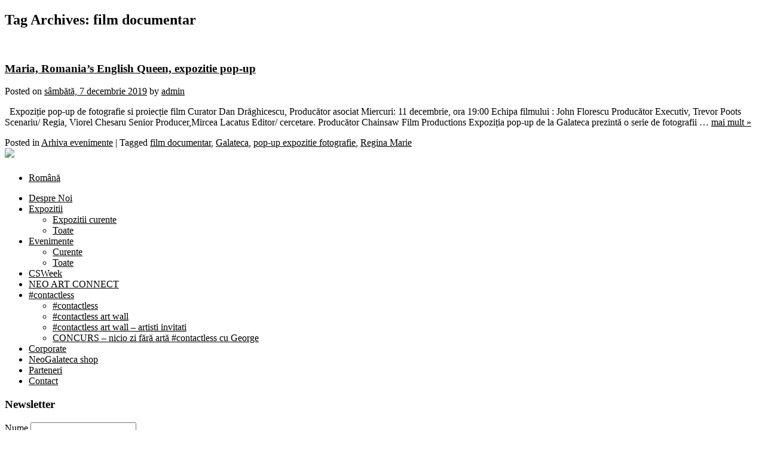

--- FILE ---
content_type: text/html; charset=UTF-8
request_url: http://www.galateca.ro/tag/film-documentar
body_size: 24610
content:
<!DOCTYPE html>

<!--[if IE 6]>

<html id="ie6" lang="ro-RO" prefix="og: https://ogp.me/ns#">

<![endif]-->

<!--[if IE 7]>

<html id="ie7" lang="ro-RO" prefix="og: https://ogp.me/ns#">

<![endif]-->

<!--[if IE 8]>

<html id="ie8" lang="ro-RO" prefix="og: https://ogp.me/ns#">

<![endif]-->

<!--[if !(IE 6) | !(IE 7) | !(IE 8)  ]><!-->

<html lang="ro-RO" prefix="og: https://ogp.me/ns#">

<!--<![endif]-->

<head>

<meta charset="UTF-8" />

<meta name="viewport" content="width=device-width" />

<title>

film documentar - GalatecaGalateca</title>

<link rel="profile" href="http://gmpg.org/xfn/11" />

<link rel="stylesheet" type="text/css" media="all" href="http://www.galateca.ro/wp-content/themes/galateca/style.css" />

<link rel="pingback" href="http://www.galateca.ro/xmlrpc.php" />

<!--[if lt IE 9]>

<script src="http://www.galateca.ro/wp-content/themes/galateca/js/html5.js" type="text/javascript"></script>

<![endif]-->


<!-- Search Engine Optimization by Rank Math - https://rankmath.com/ -->
<meta name="robots" content="follow, noindex"/>
<meta property="og:locale" content="ro_RO" />
<meta property="og:type" content="article" />
<meta property="og:title" content="film documentar - Galateca" />
<meta property="og:url" content="http://www.galateca.ro/tag/film-documentar" />
<meta property="og:site_name" content="Galateca" />
<meta property="article:publisher" content="https://www.facebook.com/GalerieGalateca" />
<meta property="og:image" content="http://www.galateca.ro/wp-content/uploads/logo-galateca-4.jpg" />
<meta property="og:image:width" content="1000" />
<meta property="og:image:height" content="551" />
<meta property="og:image:alt" content="Galeria de arta si design contemporan Galateca" />
<meta property="og:image:type" content="image/jpeg" />
<meta name="twitter:card" content="summary_large_image" />
<meta name="twitter:title" content="film documentar - Galateca" />
<meta name="twitter:image" content="http://www.galateca.ro/wp-content/uploads/logo-galateca-4.jpg" />
<meta name="twitter:label1" content="Articole" />
<meta name="twitter:data1" content="1" />
<script type="application/ld+json" class="rank-math-schema">{"@context":"https://schema.org","@graph":[{"@type":"Place","@id":"http://www.galateca.ro/#place","address":{"@type":"PostalAddress","streetAddress":"Strada C.A. Rosetti nr. 2-4","addressLocality":"Bucuresti","postalCode":"010283"}},{"@type":"ArtGallery","@id":"http://www.galateca.ro/#organization","name":"Galateca","url":"https://www.galateca.ro","sameAs":["https://www.facebook.com/GalerieGalateca"],"email":"galerie@galateca.ro","address":{"@type":"PostalAddress","streetAddress":"Strada C.A. Rosetti nr. 2-4","addressLocality":"Bucuresti","postalCode":"010283"},"logo":{"@type":"ImageObject","@id":"http://www.galateca.ro/#logo","url":"http://www.galateca.ro/wp-content/uploads/logo-galateca-4.jpg","contentUrl":"http://www.galateca.ro/wp-content/uploads/logo-galateca-4.jpg","caption":"Galateca","inLanguage":"ro-RO","width":"1000","height":"551"},"openingHours":["Monday,Sunday Inchis","Tuesday,Wednesday,Thursday,Friday 12:00 - 20:00","Saturday 11:00 - 19:00"],"description":"Galerie multidisciplinar\u0103, de art\u0103 contemporan\u0103, design \u0219i new media. Platform\u0103 de promovare a proiectelor culturale multimedia, de art\u0103 \u0219i \u0219tiin\u021b\u0103, sustenabilitate creativ\u0103, de sus\u021binere a  arti\u0219tilor tineri \u0219i emergen\u021bi, rom\u00e2ni \u0219i str\u0103ini. Prima Anual\u0103 de art\u0103 \u0219i \u0219tiin\u021b\u0103 Neo Art Connect (NAC) \u0219i S\u0103pt\u0103m\u00e2na creativit\u0103\u021bii sustenabile ( CSWeek) , ini\u021biate \u0219i curatoriate de Anca Boeriu \u0219i Andreea Sandu.","location":{"@id":"http://www.galateca.ro/#place"},"image":{"@id":"http://www.galateca.ro/#logo"},"telephone":"0040745800005"},{"@type":"WebSite","@id":"http://www.galateca.ro/#website","url":"http://www.galateca.ro","name":"Galateca","alternateName":"Galateca","publisher":{"@id":"http://www.galateca.ro/#organization"},"inLanguage":"ro-RO"},{"@type":"CollectionPage","@id":"http://www.galateca.ro/tag/film-documentar#webpage","url":"http://www.galateca.ro/tag/film-documentar","name":"film documentar - Galateca","isPartOf":{"@id":"http://www.galateca.ro/#website"},"inLanguage":"ro-RO"}]}</script>
<!-- /Rank Math WordPress SEO plugin -->

<link rel='dns-prefetch' href='//ajax.googleapis.com' />
<link rel="alternate" type="application/rss+xml" title="Galateca &raquo; Flux" href="http://www.galateca.ro/feed" />
<link rel="alternate" type="application/rss+xml" title="Galateca &raquo; Flux comentarii" href="http://www.galateca.ro/comments/feed" />
<link rel="alternate" type="application/rss+xml" title="Galateca &raquo; Flux etichetă film documentar" href="http://www.galateca.ro/tag/film-documentar/feed" />
<script type="text/javascript">
window._wpemojiSettings = {"baseUrl":"https:\/\/s.w.org\/images\/core\/emoji\/14.0.0\/72x72\/","ext":".png","svgUrl":"https:\/\/s.w.org\/images\/core\/emoji\/14.0.0\/svg\/","svgExt":".svg","source":{"concatemoji":"http:\/\/www.galateca.ro\/wp-includes\/js\/wp-emoji-release.min.js?ver=084aaee8f527b559310c9e86e94a1d84"}};
/*! This file is auto-generated */
!function(i,n){var o,s,e;function c(e){try{var t={supportTests:e,timestamp:(new Date).valueOf()};sessionStorage.setItem(o,JSON.stringify(t))}catch(e){}}function p(e,t,n){e.clearRect(0,0,e.canvas.width,e.canvas.height),e.fillText(t,0,0);var t=new Uint32Array(e.getImageData(0,0,e.canvas.width,e.canvas.height).data),r=(e.clearRect(0,0,e.canvas.width,e.canvas.height),e.fillText(n,0,0),new Uint32Array(e.getImageData(0,0,e.canvas.width,e.canvas.height).data));return t.every(function(e,t){return e===r[t]})}function u(e,t,n){switch(t){case"flag":return n(e,"\ud83c\udff3\ufe0f\u200d\u26a7\ufe0f","\ud83c\udff3\ufe0f\u200b\u26a7\ufe0f")?!1:!n(e,"\ud83c\uddfa\ud83c\uddf3","\ud83c\uddfa\u200b\ud83c\uddf3")&&!n(e,"\ud83c\udff4\udb40\udc67\udb40\udc62\udb40\udc65\udb40\udc6e\udb40\udc67\udb40\udc7f","\ud83c\udff4\u200b\udb40\udc67\u200b\udb40\udc62\u200b\udb40\udc65\u200b\udb40\udc6e\u200b\udb40\udc67\u200b\udb40\udc7f");case"emoji":return!n(e,"\ud83e\udef1\ud83c\udffb\u200d\ud83e\udef2\ud83c\udfff","\ud83e\udef1\ud83c\udffb\u200b\ud83e\udef2\ud83c\udfff")}return!1}function f(e,t,n){var r="undefined"!=typeof WorkerGlobalScope&&self instanceof WorkerGlobalScope?new OffscreenCanvas(300,150):i.createElement("canvas"),a=r.getContext("2d",{willReadFrequently:!0}),o=(a.textBaseline="top",a.font="600 32px Arial",{});return e.forEach(function(e){o[e]=t(a,e,n)}),o}function t(e){var t=i.createElement("script");t.src=e,t.defer=!0,i.head.appendChild(t)}"undefined"!=typeof Promise&&(o="wpEmojiSettingsSupports",s=["flag","emoji"],n.supports={everything:!0,everythingExceptFlag:!0},e=new Promise(function(e){i.addEventListener("DOMContentLoaded",e,{once:!0})}),new Promise(function(t){var n=function(){try{var e=JSON.parse(sessionStorage.getItem(o));if("object"==typeof e&&"number"==typeof e.timestamp&&(new Date).valueOf()<e.timestamp+604800&&"object"==typeof e.supportTests)return e.supportTests}catch(e){}return null}();if(!n){if("undefined"!=typeof Worker&&"undefined"!=typeof OffscreenCanvas&&"undefined"!=typeof URL&&URL.createObjectURL&&"undefined"!=typeof Blob)try{var e="postMessage("+f.toString()+"("+[JSON.stringify(s),u.toString(),p.toString()].join(",")+"));",r=new Blob([e],{type:"text/javascript"}),a=new Worker(URL.createObjectURL(r),{name:"wpTestEmojiSupports"});return void(a.onmessage=function(e){c(n=e.data),a.terminate(),t(n)})}catch(e){}c(n=f(s,u,p))}t(n)}).then(function(e){for(var t in e)n.supports[t]=e[t],n.supports.everything=n.supports.everything&&n.supports[t],"flag"!==t&&(n.supports.everythingExceptFlag=n.supports.everythingExceptFlag&&n.supports[t]);n.supports.everythingExceptFlag=n.supports.everythingExceptFlag&&!n.supports.flag,n.DOMReady=!1,n.readyCallback=function(){n.DOMReady=!0}}).then(function(){return e}).then(function(){var e;n.supports.everything||(n.readyCallback(),(e=n.source||{}).concatemoji?t(e.concatemoji):e.wpemoji&&e.twemoji&&(t(e.twemoji),t(e.wpemoji)))}))}((window,document),window._wpemojiSettings);
</script>
<style type="text/css">
img.wp-smiley,
img.emoji {
	display: inline !important;
	border: none !important;
	box-shadow: none !important;
	height: 1em !important;
	width: 1em !important;
	margin: 0 0.07em !important;
	vertical-align: -0.1em !important;
	background: none !important;
	padding: 0 !important;
}
</style>
	<link rel='stylesheet' id='wp-block-library-css' href='http://www.galateca.ro/wp-includes/css/dist/block-library/style.min.css?ver=084aaee8f527b559310c9e86e94a1d84' type='text/css' media='all' />
<style id='classic-theme-styles-inline-css' type='text/css'>
/*! This file is auto-generated */
.wp-block-button__link{color:#fff;background-color:#32373c;border-radius:9999px;box-shadow:none;text-decoration:none;padding:calc(.667em + 2px) calc(1.333em + 2px);font-size:1.125em}.wp-block-file__button{background:#32373c;color:#fff;text-decoration:none}
</style>
<style id='global-styles-inline-css' type='text/css'>
body{--wp--preset--color--black: #000000;--wp--preset--color--cyan-bluish-gray: #abb8c3;--wp--preset--color--white: #ffffff;--wp--preset--color--pale-pink: #f78da7;--wp--preset--color--vivid-red: #cf2e2e;--wp--preset--color--luminous-vivid-orange: #ff6900;--wp--preset--color--luminous-vivid-amber: #fcb900;--wp--preset--color--light-green-cyan: #7bdcb5;--wp--preset--color--vivid-green-cyan: #00d084;--wp--preset--color--pale-cyan-blue: #8ed1fc;--wp--preset--color--vivid-cyan-blue: #0693e3;--wp--preset--color--vivid-purple: #9b51e0;--wp--preset--gradient--vivid-cyan-blue-to-vivid-purple: linear-gradient(135deg,rgba(6,147,227,1) 0%,rgb(155,81,224) 100%);--wp--preset--gradient--light-green-cyan-to-vivid-green-cyan: linear-gradient(135deg,rgb(122,220,180) 0%,rgb(0,208,130) 100%);--wp--preset--gradient--luminous-vivid-amber-to-luminous-vivid-orange: linear-gradient(135deg,rgba(252,185,0,1) 0%,rgba(255,105,0,1) 100%);--wp--preset--gradient--luminous-vivid-orange-to-vivid-red: linear-gradient(135deg,rgba(255,105,0,1) 0%,rgb(207,46,46) 100%);--wp--preset--gradient--very-light-gray-to-cyan-bluish-gray: linear-gradient(135deg,rgb(238,238,238) 0%,rgb(169,184,195) 100%);--wp--preset--gradient--cool-to-warm-spectrum: linear-gradient(135deg,rgb(74,234,220) 0%,rgb(151,120,209) 20%,rgb(207,42,186) 40%,rgb(238,44,130) 60%,rgb(251,105,98) 80%,rgb(254,248,76) 100%);--wp--preset--gradient--blush-light-purple: linear-gradient(135deg,rgb(255,206,236) 0%,rgb(152,150,240) 100%);--wp--preset--gradient--blush-bordeaux: linear-gradient(135deg,rgb(254,205,165) 0%,rgb(254,45,45) 50%,rgb(107,0,62) 100%);--wp--preset--gradient--luminous-dusk: linear-gradient(135deg,rgb(255,203,112) 0%,rgb(199,81,192) 50%,rgb(65,88,208) 100%);--wp--preset--gradient--pale-ocean: linear-gradient(135deg,rgb(255,245,203) 0%,rgb(182,227,212) 50%,rgb(51,167,181) 100%);--wp--preset--gradient--electric-grass: linear-gradient(135deg,rgb(202,248,128) 0%,rgb(113,206,126) 100%);--wp--preset--gradient--midnight: linear-gradient(135deg,rgb(2,3,129) 0%,rgb(40,116,252) 100%);--wp--preset--font-size--small: 13px;--wp--preset--font-size--medium: 20px;--wp--preset--font-size--large: 36px;--wp--preset--font-size--x-large: 42px;--wp--preset--spacing--20: 0.44rem;--wp--preset--spacing--30: 0.67rem;--wp--preset--spacing--40: 1rem;--wp--preset--spacing--50: 1.5rem;--wp--preset--spacing--60: 2.25rem;--wp--preset--spacing--70: 3.38rem;--wp--preset--spacing--80: 5.06rem;--wp--preset--shadow--natural: 6px 6px 9px rgba(0, 0, 0, 0.2);--wp--preset--shadow--deep: 12px 12px 50px rgba(0, 0, 0, 0.4);--wp--preset--shadow--sharp: 6px 6px 0px rgba(0, 0, 0, 0.2);--wp--preset--shadow--outlined: 6px 6px 0px -3px rgba(255, 255, 255, 1), 6px 6px rgba(0, 0, 0, 1);--wp--preset--shadow--crisp: 6px 6px 0px rgba(0, 0, 0, 1);}:where(.is-layout-flex){gap: 0.5em;}:where(.is-layout-grid){gap: 0.5em;}body .is-layout-flow > .alignleft{float: left;margin-inline-start: 0;margin-inline-end: 2em;}body .is-layout-flow > .alignright{float: right;margin-inline-start: 2em;margin-inline-end: 0;}body .is-layout-flow > .aligncenter{margin-left: auto !important;margin-right: auto !important;}body .is-layout-constrained > .alignleft{float: left;margin-inline-start: 0;margin-inline-end: 2em;}body .is-layout-constrained > .alignright{float: right;margin-inline-start: 2em;margin-inline-end: 0;}body .is-layout-constrained > .aligncenter{margin-left: auto !important;margin-right: auto !important;}body .is-layout-constrained > :where(:not(.alignleft):not(.alignright):not(.alignfull)){max-width: var(--wp--style--global--content-size);margin-left: auto !important;margin-right: auto !important;}body .is-layout-constrained > .alignwide{max-width: var(--wp--style--global--wide-size);}body .is-layout-flex{display: flex;}body .is-layout-flex{flex-wrap: wrap;align-items: center;}body .is-layout-flex > *{margin: 0;}body .is-layout-grid{display: grid;}body .is-layout-grid > *{margin: 0;}:where(.wp-block-columns.is-layout-flex){gap: 2em;}:where(.wp-block-columns.is-layout-grid){gap: 2em;}:where(.wp-block-post-template.is-layout-flex){gap: 1.25em;}:where(.wp-block-post-template.is-layout-grid){gap: 1.25em;}.has-black-color{color: var(--wp--preset--color--black) !important;}.has-cyan-bluish-gray-color{color: var(--wp--preset--color--cyan-bluish-gray) !important;}.has-white-color{color: var(--wp--preset--color--white) !important;}.has-pale-pink-color{color: var(--wp--preset--color--pale-pink) !important;}.has-vivid-red-color{color: var(--wp--preset--color--vivid-red) !important;}.has-luminous-vivid-orange-color{color: var(--wp--preset--color--luminous-vivid-orange) !important;}.has-luminous-vivid-amber-color{color: var(--wp--preset--color--luminous-vivid-amber) !important;}.has-light-green-cyan-color{color: var(--wp--preset--color--light-green-cyan) !important;}.has-vivid-green-cyan-color{color: var(--wp--preset--color--vivid-green-cyan) !important;}.has-pale-cyan-blue-color{color: var(--wp--preset--color--pale-cyan-blue) !important;}.has-vivid-cyan-blue-color{color: var(--wp--preset--color--vivid-cyan-blue) !important;}.has-vivid-purple-color{color: var(--wp--preset--color--vivid-purple) !important;}.has-black-background-color{background-color: var(--wp--preset--color--black) !important;}.has-cyan-bluish-gray-background-color{background-color: var(--wp--preset--color--cyan-bluish-gray) !important;}.has-white-background-color{background-color: var(--wp--preset--color--white) !important;}.has-pale-pink-background-color{background-color: var(--wp--preset--color--pale-pink) !important;}.has-vivid-red-background-color{background-color: var(--wp--preset--color--vivid-red) !important;}.has-luminous-vivid-orange-background-color{background-color: var(--wp--preset--color--luminous-vivid-orange) !important;}.has-luminous-vivid-amber-background-color{background-color: var(--wp--preset--color--luminous-vivid-amber) !important;}.has-light-green-cyan-background-color{background-color: var(--wp--preset--color--light-green-cyan) !important;}.has-vivid-green-cyan-background-color{background-color: var(--wp--preset--color--vivid-green-cyan) !important;}.has-pale-cyan-blue-background-color{background-color: var(--wp--preset--color--pale-cyan-blue) !important;}.has-vivid-cyan-blue-background-color{background-color: var(--wp--preset--color--vivid-cyan-blue) !important;}.has-vivid-purple-background-color{background-color: var(--wp--preset--color--vivid-purple) !important;}.has-black-border-color{border-color: var(--wp--preset--color--black) !important;}.has-cyan-bluish-gray-border-color{border-color: var(--wp--preset--color--cyan-bluish-gray) !important;}.has-white-border-color{border-color: var(--wp--preset--color--white) !important;}.has-pale-pink-border-color{border-color: var(--wp--preset--color--pale-pink) !important;}.has-vivid-red-border-color{border-color: var(--wp--preset--color--vivid-red) !important;}.has-luminous-vivid-orange-border-color{border-color: var(--wp--preset--color--luminous-vivid-orange) !important;}.has-luminous-vivid-amber-border-color{border-color: var(--wp--preset--color--luminous-vivid-amber) !important;}.has-light-green-cyan-border-color{border-color: var(--wp--preset--color--light-green-cyan) !important;}.has-vivid-green-cyan-border-color{border-color: var(--wp--preset--color--vivid-green-cyan) !important;}.has-pale-cyan-blue-border-color{border-color: var(--wp--preset--color--pale-cyan-blue) !important;}.has-vivid-cyan-blue-border-color{border-color: var(--wp--preset--color--vivid-cyan-blue) !important;}.has-vivid-purple-border-color{border-color: var(--wp--preset--color--vivid-purple) !important;}.has-vivid-cyan-blue-to-vivid-purple-gradient-background{background: var(--wp--preset--gradient--vivid-cyan-blue-to-vivid-purple) !important;}.has-light-green-cyan-to-vivid-green-cyan-gradient-background{background: var(--wp--preset--gradient--light-green-cyan-to-vivid-green-cyan) !important;}.has-luminous-vivid-amber-to-luminous-vivid-orange-gradient-background{background: var(--wp--preset--gradient--luminous-vivid-amber-to-luminous-vivid-orange) !important;}.has-luminous-vivid-orange-to-vivid-red-gradient-background{background: var(--wp--preset--gradient--luminous-vivid-orange-to-vivid-red) !important;}.has-very-light-gray-to-cyan-bluish-gray-gradient-background{background: var(--wp--preset--gradient--very-light-gray-to-cyan-bluish-gray) !important;}.has-cool-to-warm-spectrum-gradient-background{background: var(--wp--preset--gradient--cool-to-warm-spectrum) !important;}.has-blush-light-purple-gradient-background{background: var(--wp--preset--gradient--blush-light-purple) !important;}.has-blush-bordeaux-gradient-background{background: var(--wp--preset--gradient--blush-bordeaux) !important;}.has-luminous-dusk-gradient-background{background: var(--wp--preset--gradient--luminous-dusk) !important;}.has-pale-ocean-gradient-background{background: var(--wp--preset--gradient--pale-ocean) !important;}.has-electric-grass-gradient-background{background: var(--wp--preset--gradient--electric-grass) !important;}.has-midnight-gradient-background{background: var(--wp--preset--gradient--midnight) !important;}.has-small-font-size{font-size: var(--wp--preset--font-size--small) !important;}.has-medium-font-size{font-size: var(--wp--preset--font-size--medium) !important;}.has-large-font-size{font-size: var(--wp--preset--font-size--large) !important;}.has-x-large-font-size{font-size: var(--wp--preset--font-size--x-large) !important;}
.wp-block-navigation a:where(:not(.wp-element-button)){color: inherit;}
:where(.wp-block-post-template.is-layout-flex){gap: 1.25em;}:where(.wp-block-post-template.is-layout-grid){gap: 1.25em;}
:where(.wp-block-columns.is-layout-flex){gap: 2em;}:where(.wp-block-columns.is-layout-grid){gap: 2em;}
.wp-block-pullquote{font-size: 1.5em;line-height: 1.6;}
</style>
<link rel='stylesheet' id='contact-form-7-css' href='http://www.galateca.ro/wp-content/plugins/contact-form-7/includes/css/styles.css?ver=5.8' type='text/css' media='all' />
<link rel='stylesheet' id='gdpr-css' href='http://www.galateca.ro/wp-content/plugins/gdpr/dist/css/public.css?ver=2.1.2' type='text/css' media='all' />
<link rel='stylesheet' id='menu-image-css' href='http://www.galateca.ro/wp-content/plugins/menu-image/includes/css/menu-image.css?ver=3.10' type='text/css' media='all' />
<link rel='stylesheet' id='dashicons-css' href='http://www.galateca.ro/wp-includes/css/dashicons.min.css?ver=084aaee8f527b559310c9e86e94a1d84' type='text/css' media='all' />
<link rel='stylesheet' id='RMFtooltip-css-css' href='http://www.galateca.ro/wp-content/plugins/responsive-mobile-friendly-tooltip/responsive-tooltip.css?ver=084aaee8f527b559310c9e86e94a1d84' type='text/css' media='all' />
<link rel='stylesheet' id='newsletter-css' href='http://www.galateca.ro/wp-content/plugins/newsletter/style.css?ver=7.9.3' type='text/css' media='all' />
<link rel='stylesheet' id='private-pages-css-css' href='http://www.galateca.ro/wp-content/plugins/private-pages/css/style.css?ver=084aaee8f527b559310c9e86e94a1d84' type='text/css' media='all' />
<script type='text/javascript' src='http://www.galateca.ro/wp-includes/js/jquery/jquery.min.js?ver=3.7.0' id='jquery-core-js'></script>
<script type='text/javascript' src='http://www.galateca.ro/wp-includes/js/jquery/jquery-migrate.min.js?ver=3.4.1' id='jquery-migrate-js'></script>
<script type='text/javascript' src='http://www.galateca.ro/wp-content/plugins/jquery-vertical-accordion-menu/js/jquery.hoverIntent.minified.js?ver=084aaee8f527b559310c9e86e94a1d84' id='jqueryhoverintent-js'></script>
<script type='text/javascript' src='http://www.galateca.ro/wp-content/plugins/jquery-vertical-accordion-menu/js/jquery.cookie.js?ver=084aaee8f527b559310c9e86e94a1d84' id='jquerycookie-js'></script>
<script type='text/javascript' src='http://www.galateca.ro/wp-content/plugins/jquery-vertical-accordion-menu/js/jquery.dcjqaccordion.2.9.js?ver=084aaee8f527b559310c9e86e94a1d84' id='dcjqaccordion-js'></script>
<script type='text/javascript' id='cookie-law-info-js-extra'>
/* <![CDATA[ */
var _ckyConfig = {"_ipData":[],"_assetsURL":"http:\/\/www.galateca.ro\/wp-content\/plugins\/cookie-law-info\/lite\/frontend\/images\/","_publicURL":"http:\/\/www.galateca.ro","_expiry":"365","_categories":[{"name":"Necessary","slug":"necessary","isNecessary":true,"ccpaDoNotSell":true,"cookies":[],"active":true,"defaultConsent":{"gdpr":true,"ccpa":true}},{"name":"Functional","slug":"functional","isNecessary":false,"ccpaDoNotSell":true,"cookies":[],"active":true,"defaultConsent":{"gdpr":false,"ccpa":false}},{"name":"Analytics","slug":"analytics","isNecessary":false,"ccpaDoNotSell":true,"cookies":[],"active":true,"defaultConsent":{"gdpr":false,"ccpa":false}},{"name":"Performance","slug":"performance","isNecessary":false,"ccpaDoNotSell":true,"cookies":[],"active":true,"defaultConsent":{"gdpr":false,"ccpa":false}},{"name":"Advertisement","slug":"advertisement","isNecessary":false,"ccpaDoNotSell":true,"cookies":[],"active":true,"defaultConsent":{"gdpr":false,"ccpa":false}}],"_activeLaw":"gdpr","_rootDomain":"","_block":"1","_showBanner":"1","_bannerConfig":{"settings":{"type":"banner","preferenceCenterType":"popup","position":"bottom","applicableLaw":"gdpr"},"behaviours":{"reloadBannerOnAccept":false,"loadAnalyticsByDefault":false,"animations":{"onLoad":"animate","onHide":"sticky"}},"config":{"revisitConsent":{"status":true,"tag":"revisit-consent","position":"bottom-right","meta":{"url":"#"},"styles":{"background-color":"#0056A7"},"elements":{"title":{"type":"text","tag":"revisit-consent-title","status":true,"styles":{"color":"#0056a7"}}}},"preferenceCenter":{"toggle":{"status":true,"tag":"detail-category-toggle","type":"toggle","states":{"active":{"styles":{"background-color":"#1863DC"}},"inactive":{"styles":{"background-color":"#D0D5D2"}}}}},"categoryPreview":{"status":false,"toggle":{"status":true,"tag":"detail-category-preview-toggle","type":"toggle","states":{"active":{"styles":{"background-color":"#1863DC"}},"inactive":{"styles":{"background-color":"#D0D5D2"}}}}},"videoPlaceholder":{"status":true,"styles":{"background-color":"#000000","border-color":"#000000","color":"#ffffff"}},"readMore":{"status":false,"tag":"readmore-button","type":"link","meta":{"noFollow":true,"newTab":true},"styles":{"color":"#1863DC","background-color":"transparent","border-color":"transparent"}},"auditTable":{"status":true},"optOption":{"status":true,"toggle":{"status":true,"tag":"optout-option-toggle","type":"toggle","states":{"active":{"styles":{"background-color":"#1863dc"}},"inactive":{"styles":{"background-color":"#FFFFFF"}}}}}}},"_version":"3.2.8","_logConsent":"1","_tags":[{"tag":"accept-button","styles":{"color":"#FFFFFF","background-color":"#1863DC","border-color":"#1863DC"}},{"tag":"reject-button","styles":{"color":"#1863DC","background-color":"transparent","border-color":"#1863DC"}},{"tag":"settings-button","styles":{"color":"#1863DC","background-color":"transparent","border-color":"#1863DC"}},{"tag":"readmore-button","styles":{"color":"#1863DC","background-color":"transparent","border-color":"transparent"}},{"tag":"donotsell-button","styles":{"color":"#1863DC","background-color":"transparent","border-color":"transparent"}},{"tag":"accept-button","styles":{"color":"#FFFFFF","background-color":"#1863DC","border-color":"#1863DC"}},{"tag":"revisit-consent","styles":{"background-color":"#0056A7"}}],"_shortCodes":[{"key":"cky_readmore","content":"<a href=\"https:\/\/www.galateca.ro\/politica-de-confidentialitate.html\" class=\"cky-policy\" aria-label=\"Cookie Policy\" target=\"_blank\" rel=\"noopener\" data-cky-tag=\"readmore-button\">Cookie Policy<\/a>","tag":"readmore-button","status":false,"attributes":{"rel":"nofollow","target":"_blank"}},{"key":"cky_show_desc","content":"<button class=\"cky-show-desc-btn\" data-cky-tag=\"show-desc-button\" aria-label=\"Show more\">Show more<\/button>","tag":"show-desc-button","status":true,"attributes":[]},{"key":"cky_hide_desc","content":"<button class=\"cky-show-desc-btn\" data-cky-tag=\"hide-desc-button\" aria-label=\"Show less\">Show less<\/button>","tag":"hide-desc-button","status":true,"attributes":[]},{"key":"cky_category_toggle_label","content":"[cky_{{status}}_category_label] [cky_preference_{{category_slug}}_title]","tag":"","status":true,"attributes":[]},{"key":"cky_enable_category_label","content":"Enable","tag":"","status":true,"attributes":[]},{"key":"cky_disable_category_label","content":"Disable","tag":"","status":true,"attributes":[]},{"key":"cky_video_placeholder","content":"<div class=\"video-placeholder-normal\" data-cky-tag=\"video-placeholder\" id=\"[UNIQUEID]\"><p class=\"video-placeholder-text-normal\" data-cky-tag=\"placeholder-title\">Please accept cookies to access this content<\/p><\/div>","tag":"","status":true,"attributes":[]},{"key":"cky_enable_optout_label","content":"Enable","tag":"","status":true,"attributes":[]},{"key":"cky_disable_optout_label","content":"Disable","tag":"","status":true,"attributes":[]},{"key":"cky_optout_toggle_label","content":"[cky_{{status}}_optout_label] [cky_optout_option_title]","tag":"","status":true,"attributes":[]},{"key":"cky_optout_option_title","content":"Do Not Sell or Share My Personal Information","tag":"","status":true,"attributes":[]},{"key":"cky_optout_close_label","content":"Close","tag":"","status":true,"attributes":[]}],"_rtl":"","_language":"en","_providersToBlock":[]};
var _ckyStyles = {"css":".cky-overlay{background: #000000; opacity: 0.4; position: fixed; top: 0; left: 0; width: 100%; height: 100%; z-index: 99999999;}.cky-hide{display: none;}.cky-btn-revisit-wrapper{display: flex; align-items: center; justify-content: center; background: #0056a7; width: 45px; height: 45px; border-radius: 50%; position: fixed; z-index: 999999; cursor: pointer;}.cky-revisit-bottom-left{bottom: 15px; left: 15px;}.cky-revisit-bottom-right{bottom: 15px; right: 15px;}.cky-btn-revisit-wrapper .cky-btn-revisit{display: flex; align-items: center; justify-content: center; background: none; border: none; cursor: pointer; position: relative; margin: 0; padding: 0;}.cky-btn-revisit-wrapper .cky-btn-revisit img{max-width: fit-content; margin: 0; height: 30px; width: 30px;}.cky-revisit-bottom-left:hover::before{content: attr(data-tooltip); position: absolute; background: #4e4b66; color: #ffffff; left: calc(100% + 7px); font-size: 12px; line-height: 16px; width: max-content; padding: 4px 8px; border-radius: 4px;}.cky-revisit-bottom-left:hover::after{position: absolute; content: \"\"; border: 5px solid transparent; left: calc(100% + 2px); border-left-width: 0; border-right-color: #4e4b66;}.cky-revisit-bottom-right:hover::before{content: attr(data-tooltip); position: absolute; background: #4e4b66; color: #ffffff; right: calc(100% + 7px); font-size: 12px; line-height: 16px; width: max-content; padding: 4px 8px; border-radius: 4px;}.cky-revisit-bottom-right:hover::after{position: absolute; content: \"\"; border: 5px solid transparent; right: calc(100% + 2px); border-right-width: 0; border-left-color: #4e4b66;}.cky-revisit-hide{display: none;}.cky-consent-container{position: fixed; width: 100%; box-sizing: border-box; z-index: 9999999;}.cky-consent-container .cky-consent-bar{background: #ffffff; border: 1px solid; padding: 16.5px 24px; box-shadow: 0 -1px 10px 0 #acabab4d;}.cky-banner-bottom{bottom: 0; left: 0;}.cky-banner-top{top: 0; left: 0;}.cky-custom-brand-logo-wrapper .cky-custom-brand-logo{width: 100px; height: auto; margin: 0 0 12px 0;}.cky-notice .cky-title{color: #212121; font-weight: 700; font-size: 18px; line-height: 24px; margin: 0 0 12px 0;}.cky-notice-group{display: flex; justify-content: space-between; align-items: center; font-size: 14px; line-height: 24px; font-weight: 400;}.cky-notice-des *,.cky-preference-content-wrapper *,.cky-accordion-header-des *,.cky-gpc-wrapper .cky-gpc-desc *{font-size: 14px;}.cky-notice-des{color: #212121; font-size: 14px; line-height: 24px; font-weight: 400;}.cky-notice-des img{height: 25px; width: 25px;}.cky-consent-bar .cky-notice-des p,.cky-gpc-wrapper .cky-gpc-desc p,.cky-preference-body-wrapper .cky-preference-content-wrapper p,.cky-accordion-header-wrapper .cky-accordion-header-des p,.cky-cookie-des-table li div:last-child p{color: inherit; margin-top: 0; overflow-wrap: break-word;}.cky-notice-des P:last-child,.cky-preference-content-wrapper p:last-child,.cky-cookie-des-table li div:last-child p:last-child,.cky-gpc-wrapper .cky-gpc-desc p:last-child{margin-bottom: 0;}.cky-notice-des a.cky-policy,.cky-notice-des button.cky-policy{font-size: 14px; color: #1863dc; white-space: nowrap; cursor: pointer; background: transparent; border: 1px solid; text-decoration: underline;}.cky-notice-des button.cky-policy{padding: 0;}.cky-notice-des a.cky-policy:focus-visible,.cky-notice-des button.cky-policy:focus-visible,.cky-preference-content-wrapper .cky-show-desc-btn:focus-visible,.cky-accordion-header .cky-accordion-btn:focus-visible,.cky-preference-header .cky-btn-close:focus-visible,.cky-switch input[type=\"checkbox\"]:focus-visible,.cky-footer-wrapper a:focus-visible,.cky-btn:focus-visible{outline: 2px solid #1863dc; outline-offset: 2px;}.cky-btn:focus:not(:focus-visible),.cky-accordion-header .cky-accordion-btn:focus:not(:focus-visible),.cky-preference-content-wrapper .cky-show-desc-btn:focus:not(:focus-visible),.cky-btn-revisit-wrapper .cky-btn-revisit:focus:not(:focus-visible),.cky-preference-header .cky-btn-close:focus:not(:focus-visible),.cky-consent-bar .cky-banner-btn-close:focus:not(:focus-visible){outline: 0;}button.cky-show-desc-btn:not(:hover):not(:active){color: #1863dc; background: transparent;}button.cky-accordion-btn:not(:hover):not(:active),button.cky-banner-btn-close:not(:hover):not(:active),button.cky-btn-close:not(:hover):not(:active),button.cky-btn-revisit:not(:hover):not(:active){background: transparent;}.cky-consent-bar button:hover,.cky-modal.cky-modal-open button:hover,.cky-consent-bar button:focus,.cky-modal.cky-modal-open button:focus{text-decoration: none;}.cky-notice-btn-wrapper{display: flex; justify-content: center; align-items: center; margin-left: 15px;}.cky-notice-btn-wrapper .cky-btn{text-shadow: none; box-shadow: none;}.cky-btn{font-size: 14px; font-family: inherit; line-height: 24px; padding: 8px 27px; font-weight: 500; margin: 0 8px 0 0; border-radius: 2px; white-space: nowrap; cursor: pointer; text-align: center; text-transform: none; min-height: 0;}.cky-btn:hover{opacity: 0.8;}.cky-btn-customize{color: #1863dc; background: transparent; border: 2px solid #1863dc;}.cky-btn-reject{color: #1863dc; background: transparent; border: 2px solid #1863dc;}.cky-btn-accept{background: #1863dc; color: #ffffff; border: 2px solid #1863dc;}.cky-btn:last-child{margin-right: 0;}@media (max-width: 768px){.cky-notice-group{display: block;}.cky-notice-btn-wrapper{margin-left: 0;}.cky-notice-btn-wrapper .cky-btn{flex: auto; max-width: 100%; margin-top: 10px; white-space: unset;}}@media (max-width: 576px){.cky-notice-btn-wrapper{flex-direction: column;}.cky-custom-brand-logo-wrapper, .cky-notice .cky-title, .cky-notice-des, .cky-notice-btn-wrapper{padding: 0 28px;}.cky-consent-container .cky-consent-bar{padding: 16.5px 0;}.cky-notice-des{max-height: 40vh; overflow-y: scroll;}.cky-notice-btn-wrapper .cky-btn{width: 100%; padding: 8px; margin-right: 0;}.cky-notice-btn-wrapper .cky-btn-accept{order: 1;}.cky-notice-btn-wrapper .cky-btn-reject{order: 3;}.cky-notice-btn-wrapper .cky-btn-customize{order: 2;}}@media (max-width: 425px){.cky-custom-brand-logo-wrapper, .cky-notice .cky-title, .cky-notice-des, .cky-notice-btn-wrapper{padding: 0 24px;}.cky-notice-btn-wrapper{flex-direction: column;}.cky-btn{width: 100%; margin: 10px 0 0 0;}.cky-notice-btn-wrapper .cky-btn-customize{order: 2;}.cky-notice-btn-wrapper .cky-btn-reject{order: 3;}.cky-notice-btn-wrapper .cky-btn-accept{order: 1; margin-top: 16px;}}@media (max-width: 352px){.cky-notice .cky-title{font-size: 16px;}.cky-notice-des *{font-size: 12px;}.cky-notice-des, .cky-btn{font-size: 12px;}}.cky-modal.cky-modal-open{display: flex; visibility: visible; -webkit-transform: translate(-50%, -50%); -moz-transform: translate(-50%, -50%); -ms-transform: translate(-50%, -50%); -o-transform: translate(-50%, -50%); transform: translate(-50%, -50%); top: 50%; left: 50%; transition: all 1s ease;}.cky-modal{box-shadow: 0 32px 68px rgba(0, 0, 0, 0.3); margin: 0 auto; position: fixed; max-width: 100%; background: #ffffff; top: 50%; box-sizing: border-box; border-radius: 6px; z-index: 999999999; color: #212121; -webkit-transform: translate(-50%, 100%); -moz-transform: translate(-50%, 100%); -ms-transform: translate(-50%, 100%); -o-transform: translate(-50%, 100%); transform: translate(-50%, 100%); visibility: hidden; transition: all 0s ease;}.cky-preference-center{max-height: 79vh; overflow: hidden; width: 845px; overflow: hidden; flex: 1 1 0; display: flex; flex-direction: column; border-radius: 6px;}.cky-preference-header{display: flex; align-items: center; justify-content: space-between; padding: 22px 24px; border-bottom: 1px solid;}.cky-preference-header .cky-preference-title{font-size: 18px; font-weight: 700; line-height: 24px;}.cky-preference-header .cky-btn-close{margin: 0; cursor: pointer; vertical-align: middle; padding: 0; background: none; border: none; width: auto; height: auto; min-height: 0; line-height: 0; text-shadow: none; box-shadow: none;}.cky-preference-header .cky-btn-close img{margin: 0; height: 10px; width: 10px;}.cky-preference-body-wrapper{padding: 0 24px; flex: 1; overflow: auto; box-sizing: border-box;}.cky-preference-content-wrapper,.cky-gpc-wrapper .cky-gpc-desc{font-size: 14px; line-height: 24px; font-weight: 400; padding: 12px 0;}.cky-preference-content-wrapper{border-bottom: 1px solid;}.cky-preference-content-wrapper img{height: 25px; width: 25px;}.cky-preference-content-wrapper .cky-show-desc-btn{font-size: 14px; font-family: inherit; color: #1863dc; text-decoration: none; line-height: 24px; padding: 0; margin: 0; white-space: nowrap; cursor: pointer; background: transparent; border-color: transparent; text-transform: none; min-height: 0; text-shadow: none; box-shadow: none;}.cky-accordion-wrapper{margin-bottom: 10px;}.cky-accordion{border-bottom: 1px solid;}.cky-accordion:last-child{border-bottom: none;}.cky-accordion .cky-accordion-item{display: flex; margin-top: 10px;}.cky-accordion .cky-accordion-body{display: none;}.cky-accordion.cky-accordion-active .cky-accordion-body{display: block; padding: 0 22px; margin-bottom: 16px;}.cky-accordion-header-wrapper{cursor: pointer; width: 100%;}.cky-accordion-item .cky-accordion-header{display: flex; justify-content: space-between; align-items: center;}.cky-accordion-header .cky-accordion-btn{font-size: 16px; font-family: inherit; color: #212121; line-height: 24px; background: none; border: none; font-weight: 700; padding: 0; margin: 0; cursor: pointer; text-transform: none; min-height: 0; text-shadow: none; box-shadow: none;}.cky-accordion-header .cky-always-active{color: #008000; font-weight: 600; line-height: 24px; font-size: 14px;}.cky-accordion-header-des{font-size: 14px; line-height: 24px; margin: 10px 0 16px 0;}.cky-accordion-chevron{margin-right: 22px; position: relative; cursor: pointer;}.cky-accordion-chevron-hide{display: none;}.cky-accordion .cky-accordion-chevron i::before{content: \"\"; position: absolute; border-right: 1.4px solid; border-bottom: 1.4px solid; border-color: inherit; height: 6px; width: 6px; -webkit-transform: rotate(-45deg); -moz-transform: rotate(-45deg); -ms-transform: rotate(-45deg); -o-transform: rotate(-45deg); transform: rotate(-45deg); transition: all 0.2s ease-in-out; top: 8px;}.cky-accordion.cky-accordion-active .cky-accordion-chevron i::before{-webkit-transform: rotate(45deg); -moz-transform: rotate(45deg); -ms-transform: rotate(45deg); -o-transform: rotate(45deg); transform: rotate(45deg);}.cky-audit-table{background: #f4f4f4; border-radius: 6px;}.cky-audit-table .cky-empty-cookies-text{color: inherit; font-size: 12px; line-height: 24px; margin: 0; padding: 10px;}.cky-audit-table .cky-cookie-des-table{font-size: 12px; line-height: 24px; font-weight: normal; padding: 15px 10px; border-bottom: 1px solid; border-bottom-color: inherit; margin: 0;}.cky-audit-table .cky-cookie-des-table:last-child{border-bottom: none;}.cky-audit-table .cky-cookie-des-table li{list-style-type: none; display: flex; padding: 3px 0;}.cky-audit-table .cky-cookie-des-table li:first-child{padding-top: 0;}.cky-cookie-des-table li div:first-child{width: 100px; font-weight: 600; word-break: break-word; word-wrap: break-word;}.cky-cookie-des-table li div:last-child{flex: 1; word-break: break-word; word-wrap: break-word; margin-left: 8px;}.cky-footer-shadow{display: block; width: 100%; height: 40px; background: linear-gradient(180deg, rgba(255, 255, 255, 0) 0%, #ffffff 100%); position: absolute; bottom: calc(100% - 1px);}.cky-footer-wrapper{position: relative;}.cky-prefrence-btn-wrapper{display: flex; flex-wrap: wrap; align-items: center; justify-content: center; padding: 22px 24px; border-top: 1px solid;}.cky-prefrence-btn-wrapper .cky-btn{flex: auto; max-width: 100%; text-shadow: none; box-shadow: none;}.cky-btn-preferences{color: #1863dc; background: transparent; border: 2px solid #1863dc;}.cky-preference-header,.cky-preference-body-wrapper,.cky-preference-content-wrapper,.cky-accordion-wrapper,.cky-accordion,.cky-accordion-wrapper,.cky-footer-wrapper,.cky-prefrence-btn-wrapper{border-color: inherit;}@media (max-width: 845px){.cky-modal{max-width: calc(100% - 16px);}}@media (max-width: 576px){.cky-modal{max-width: 100%;}.cky-preference-center{max-height: 100vh;}.cky-prefrence-btn-wrapper{flex-direction: column;}.cky-accordion.cky-accordion-active .cky-accordion-body{padding-right: 0;}.cky-prefrence-btn-wrapper .cky-btn{width: 100%; margin: 10px 0 0 0;}.cky-prefrence-btn-wrapper .cky-btn-reject{order: 3;}.cky-prefrence-btn-wrapper .cky-btn-accept{order: 1; margin-top: 0;}.cky-prefrence-btn-wrapper .cky-btn-preferences{order: 2;}}@media (max-width: 425px){.cky-accordion-chevron{margin-right: 15px;}.cky-notice-btn-wrapper{margin-top: 0;}.cky-accordion.cky-accordion-active .cky-accordion-body{padding: 0 15px;}}@media (max-width: 352px){.cky-preference-header .cky-preference-title{font-size: 16px;}.cky-preference-header{padding: 16px 24px;}.cky-preference-content-wrapper *, .cky-accordion-header-des *{font-size: 12px;}.cky-preference-content-wrapper, .cky-preference-content-wrapper .cky-show-more, .cky-accordion-header .cky-always-active, .cky-accordion-header-des, .cky-preference-content-wrapper .cky-show-desc-btn, .cky-notice-des a.cky-policy{font-size: 12px;}.cky-accordion-header .cky-accordion-btn{font-size: 14px;}}.cky-switch{display: flex;}.cky-switch input[type=\"checkbox\"]{position: relative; width: 44px; height: 24px; margin: 0; background: #d0d5d2; -webkit-appearance: none; border-radius: 50px; cursor: pointer; outline: 0; border: none; top: 0;}.cky-switch input[type=\"checkbox\"]:checked{background: #1863dc;}.cky-switch input[type=\"checkbox\"]:before{position: absolute; content: \"\"; height: 20px; width: 20px; left: 2px; bottom: 2px; border-radius: 50%; background-color: white; -webkit-transition: 0.4s; transition: 0.4s; margin: 0;}.cky-switch input[type=\"checkbox\"]:after{display: none;}.cky-switch input[type=\"checkbox\"]:checked:before{-webkit-transform: translateX(20px); -ms-transform: translateX(20px); transform: translateX(20px);}@media (max-width: 425px){.cky-switch input[type=\"checkbox\"]{width: 38px; height: 21px;}.cky-switch input[type=\"checkbox\"]:before{height: 17px; width: 17px;}.cky-switch input[type=\"checkbox\"]:checked:before{-webkit-transform: translateX(17px); -ms-transform: translateX(17px); transform: translateX(17px);}}.cky-consent-bar .cky-banner-btn-close{position: absolute; right: 9px; top: 5px; background: none; border: none; cursor: pointer; padding: 0; margin: 0; min-height: 0; line-height: 0; height: auto; width: auto; text-shadow: none; box-shadow: none;}.cky-consent-bar .cky-banner-btn-close img{height: 9px; width: 9px; margin: 0;}.cky-notice-btn-wrapper .cky-btn-do-not-sell{font-size: 14px; line-height: 24px; padding: 6px 0; margin: 0; font-weight: 500; background: none; border-radius: 2px; border: none; cursor: pointer; text-align: left; color: #1863dc; background: transparent; border-color: transparent; box-shadow: none; text-shadow: none;}.cky-consent-bar .cky-banner-btn-close:focus-visible,.cky-notice-btn-wrapper .cky-btn-do-not-sell:focus-visible,.cky-opt-out-btn-wrapper .cky-btn:focus-visible,.cky-opt-out-checkbox-wrapper input[type=\"checkbox\"].cky-opt-out-checkbox:focus-visible{outline: 2px solid #1863dc; outline-offset: 2px;}@media (max-width: 768px){.cky-notice-btn-wrapper{margin-left: 0; margin-top: 10px; justify-content: left;}.cky-notice-btn-wrapper .cky-btn-do-not-sell{padding: 0;}}@media (max-width: 352px){.cky-notice-btn-wrapper .cky-btn-do-not-sell, .cky-notice-des a.cky-policy{font-size: 12px;}}.cky-opt-out-wrapper{padding: 12px 0;}.cky-opt-out-wrapper .cky-opt-out-checkbox-wrapper{display: flex; align-items: center;}.cky-opt-out-checkbox-wrapper .cky-opt-out-checkbox-label{font-size: 16px; font-weight: 700; line-height: 24px; margin: 0 0 0 12px; cursor: pointer;}.cky-opt-out-checkbox-wrapper input[type=\"checkbox\"].cky-opt-out-checkbox{background-color: #ffffff; border: 1px solid black; width: 20px; height: 18.5px; margin: 0; -webkit-appearance: none; position: relative; display: flex; align-items: center; justify-content: center; border-radius: 2px; cursor: pointer;}.cky-opt-out-checkbox-wrapper input[type=\"checkbox\"].cky-opt-out-checkbox:checked{background-color: #1863dc; border: none;}.cky-opt-out-checkbox-wrapper input[type=\"checkbox\"].cky-opt-out-checkbox:checked::after{left: 6px; bottom: 4px; width: 7px; height: 13px; border: solid #ffffff; border-width: 0 3px 3px 0; border-radius: 2px; -webkit-transform: rotate(45deg); -ms-transform: rotate(45deg); transform: rotate(45deg); content: \"\"; position: absolute; box-sizing: border-box;}.cky-opt-out-checkbox-wrapper.cky-disabled .cky-opt-out-checkbox-label,.cky-opt-out-checkbox-wrapper.cky-disabled input[type=\"checkbox\"].cky-opt-out-checkbox{cursor: no-drop;}.cky-gpc-wrapper{margin: 0 0 0 32px;}.cky-footer-wrapper .cky-opt-out-btn-wrapper{display: flex; flex-wrap: wrap; align-items: center; justify-content: center; padding: 22px 24px;}.cky-opt-out-btn-wrapper .cky-btn{flex: auto; max-width: 100%; text-shadow: none; box-shadow: none;}.cky-opt-out-btn-wrapper .cky-btn-cancel{border: 1px solid #dedfe0; background: transparent; color: #858585;}.cky-opt-out-btn-wrapper .cky-btn-confirm{background: #1863dc; color: #ffffff; border: 1px solid #1863dc;}@media (max-width: 352px){.cky-opt-out-checkbox-wrapper .cky-opt-out-checkbox-label{font-size: 14px;}.cky-gpc-wrapper .cky-gpc-desc, .cky-gpc-wrapper .cky-gpc-desc *{font-size: 12px;}.cky-opt-out-checkbox-wrapper input[type=\"checkbox\"].cky-opt-out-checkbox{width: 16px; height: 16px;}.cky-opt-out-checkbox-wrapper input[type=\"checkbox\"].cky-opt-out-checkbox:checked::after{left: 5px; bottom: 4px; width: 3px; height: 9px;}.cky-gpc-wrapper{margin: 0 0 0 28px;}}.video-placeholder-youtube{background-size: 100% 100%; background-position: center; background-repeat: no-repeat; background-color: #b2b0b059; position: relative; display: flex; align-items: center; justify-content: center; max-width: 100%;}.video-placeholder-text-youtube{text-align: center; align-items: center; padding: 10px 16px; background-color: #000000cc; color: #ffffff; border: 1px solid; border-radius: 2px; cursor: pointer;}.video-placeholder-normal{background-image: url(\"\/wp-content\/plugins\/cookie-law-info\/lite\/frontend\/images\/placeholder.svg\"); background-size: 80px; background-position: center; background-repeat: no-repeat; background-color: #b2b0b059; position: relative; display: flex; align-items: flex-end; justify-content: center; max-width: 100%;}.video-placeholder-text-normal{align-items: center; padding: 10px 16px; text-align: center; border: 1px solid; border-radius: 2px; cursor: pointer;}.cky-rtl{direction: rtl; text-align: right;}.cky-rtl .cky-banner-btn-close{left: 9px; right: auto;}.cky-rtl .cky-notice-btn-wrapper .cky-btn:last-child{margin-right: 8px;}.cky-rtl .cky-notice-btn-wrapper .cky-btn:first-child{margin-right: 0;}.cky-rtl .cky-notice-btn-wrapper{margin-left: 0; margin-right: 15px;}.cky-rtl .cky-prefrence-btn-wrapper .cky-btn{margin-right: 8px;}.cky-rtl .cky-prefrence-btn-wrapper .cky-btn:first-child{margin-right: 0;}.cky-rtl .cky-accordion .cky-accordion-chevron i::before{border: none; border-left: 1.4px solid; border-top: 1.4px solid; left: 12px;}.cky-rtl .cky-accordion.cky-accordion-active .cky-accordion-chevron i::before{-webkit-transform: rotate(-135deg); -moz-transform: rotate(-135deg); -ms-transform: rotate(-135deg); -o-transform: rotate(-135deg); transform: rotate(-135deg);}@media (max-width: 768px){.cky-rtl .cky-notice-btn-wrapper{margin-right: 0;}}@media (max-width: 576px){.cky-rtl .cky-notice-btn-wrapper .cky-btn:last-child{margin-right: 0;}.cky-rtl .cky-prefrence-btn-wrapper .cky-btn{margin-right: 0;}.cky-rtl .cky-accordion.cky-accordion-active .cky-accordion-body{padding: 0 22px 0 0;}}@media (max-width: 425px){.cky-rtl .cky-accordion.cky-accordion-active .cky-accordion-body{padding: 0 15px 0 0;}}.cky-rtl .cky-opt-out-btn-wrapper .cky-btn{margin-right: 12px;}.cky-rtl .cky-opt-out-btn-wrapper .cky-btn:first-child{margin-right: 0;}.cky-rtl .cky-opt-out-checkbox-wrapper .cky-opt-out-checkbox-label{margin: 0 12px 0 0;}"};
/* ]]> */
</script>
<script type='text/javascript' src='http://www.galateca.ro/wp-content/plugins/cookie-law-info/lite/frontend/js/script.min.js?ver=3.2.8' id='cookie-law-info-js'></script>
<script type='text/javascript' id='gdpr-js-extra'>
/* <![CDATA[ */
var GDPR = {"ajaxurl":"http:\/\/www.galateca.ro\/wp-admin\/admin-ajax.php","logouturl":"","i18n":{"aborting":"Anulez","logging_out":"You are being logged out.","continue":"Continu\u0103","cancel":"Anuleaz\u0103","ok":"OK","close_account":"\u00ce\u021bi \u00eenchizi contul?","close_account_warning":"Contul t\u0103u va fi \u00eenchis \u0219i toate datele vor fi \u0219terse definitiv \u0219i nu pot fi recuperate. Sigur?","are_you_sure":"Sigur?","policy_disagree":"Dac\u0103 nu e\u0219ti de acord, nu vei mai avea acces la site-ul nostru \u0219i vei fi dezautentificat."},"is_user_logged_in":"","refresh":"1"};
/* ]]> */
</script>
<script type='text/javascript' src='http://www.galateca.ro/wp-content/plugins/gdpr/dist/js/public.js?ver=2.1.2' id='gdpr-js'></script>
<link rel="https://api.w.org/" href="http://www.galateca.ro/wp-json/" /><link rel="alternate" type="application/json" href="http://www.galateca.ro/wp-json/wp/v2/tags/273" /><link rel="EditURI" type="application/rsd+xml" title="RSD" href="http://www.galateca.ro/xmlrpc.php?rsd" />

<style id="cky-style-inline">[data-cky-tag]{visibility:hidden;}</style><style type="text/css">
.qtranxs_flag_ro {background-image: url(http://www.galateca.ro/wp-content/plugins/qtranslate/flags/ro.png); background-repeat: no-repeat;}
</style>
<link hreflang="ro" href="http://www.galateca.ro/ro/tag/film-documentar" rel="alternate" />
<link hreflang="x-default" href="http://www.galateca.ro/tag/film-documentar" rel="alternate" />
<meta name="generator" content="qTranslate-X 3.4.6.8" />

        <script type="text/javascript">
            var jQueryMigrateHelperHasSentDowngrade = false;

			window.onerror = function( msg, url, line, col, error ) {
				// Break out early, do not processing if a downgrade reqeust was already sent.
				if ( jQueryMigrateHelperHasSentDowngrade ) {
					return true;
                }

				var xhr = new XMLHttpRequest();
				var nonce = '83ebe0f13d';
				var jQueryFunctions = [
					'andSelf',
					'browser',
					'live',
					'boxModel',
					'support.boxModel',
					'size',
					'swap',
					'clean',
					'sub',
                ];
				var match_pattern = /\)\.(.+?) is not a function/;
                var erroredFunction = msg.match( match_pattern );

                // If there was no matching functions, do not try to downgrade.
                if ( null === erroredFunction || typeof erroredFunction !== 'object' || typeof erroredFunction[1] === "undefined" || -1 === jQueryFunctions.indexOf( erroredFunction[1] ) ) {
                    return true;
                }

                // Set that we've now attempted a downgrade request.
                jQueryMigrateHelperHasSentDowngrade = true;

				xhr.open( 'POST', 'http://www.galateca.ro/wp-admin/admin-ajax.php' );
				xhr.setRequestHeader( 'Content-Type', 'application/x-www-form-urlencoded' );
				xhr.onload = function () {
					var response,
                        reload = false;

					if ( 200 === xhr.status ) {
                        try {
                        	response = JSON.parse( xhr.response );

                        	reload = response.data.reload;
                        } catch ( e ) {
                        	reload = false;
                        }
                    }

					// Automatically reload the page if a deprecation caused an automatic downgrade, ensure visitors get the best possible experience.
					if ( reload ) {
						location.reload();
                    }
				};

				xhr.send( encodeURI( 'action=jquery-migrate-downgrade-version&_wpnonce=' + nonce ) );

				// Suppress error alerts in older browsers
				return true;
			}
        </script>

			<style>
		/* Link color */
		a,
		#site-title a:focus,
		#site-title a:hover,
		#site-title a:active,
		.entry-title a:hover,
		.entry-title a:focus,
		.entry-title a:active,
		.widget_twentyeleven_ephemera .comments-link a:hover,
		section.recent-posts .other-recent-posts a[rel="bookmark"]:hover,
		section.recent-posts .other-recent-posts .comments-link a:hover,
		.format-image footer.entry-meta a:hover,
		#site-generator a:hover {
			color: #000;
		}
		section.recent-posts .other-recent-posts .comments-link a:hover {
			border-color: #000;
		}
		article.feature-image.small .entry-summary p a:hover,
		.entry-header .comments-link a:hover,
		.entry-header .comments-link a:focus,
		.entry-header .comments-link a:active,
		.feature-slider a.active {
			background-color: #000;
		}
	</style>
		<style type="text/css">
			#site-title,
		#site-description {
			position: absolute !important;
			clip: rect(1px 1px 1px 1px); /* IE6, IE7 */
			clip: rect(1px, 1px, 1px, 1px);
		}
		</style>
	<style type="text/css" id="custom-background-css">
body.custom-background { background-color: #fff; }
</style>
	


  <!--<script src="http://code.jquery.com/jquery-latest.js"></script>

<style>.sub-menu {display:none;}</style>

<script>

$("#menu-item-938").click(function () {

$(".sub-menu").toggle()

});

$("#menu-item-859").click(function () {

$("#menu-item-859 .sub-mnenu").toggle()

});

</script>-->

<link href="https://fonts.googleapis.com/css?family=Muli:300,400,600,700" rel="stylesheet"> 
  <script>  (function(i,s,o,g,r,a,m){i['GoogleAnalyticsObject']=r;i[r]=i[r]||function(){  (i[r].q=i[r].q||[]).push(arguments)},i[r].l=1*new Date();a=s.createElement(o),  m=s.getElementsByTagName(o)[0];a.async=1;a.src=g;m.parentNode.insertBefore(a,m)  })(window,document,'script','//www.google-analytics.com/analytics.js','ga');  ga('create', 'UA-73412480-1', 'auto');  ga('send', 'pageview');</script>
</head>

<body class="archive tag tag-film-documentar tag-273 custom-background single-author two-column left-sidebar">

<div id="page" class="hfeed">




	<div id="main">

		<section id="primary">
			<div id="content" role="main">

			
				<header class="page-header">
					<h1 class="page-title">Tag Archives: <span>film documentar</span></h1>

									</header>

				
								
					
	<article id="post-11631" class="post-11631 post type-post status-publish format-standard has-post-thumbnail hentry category-arhiva-evenimente tag-film-documentar tag-galateca tag-pop-up-expozitie-fotografie tag-regina-marie">
    <div class="product-thumb"><img width="200" height="200" src="http://www.galateca.ro/wp-content/uploads/Regina-Maria-Galateca-1-200x200.jpg" class="attachment-200x200 size-200x200 wp-post-image" alt="" decoding="async" /></div>
<div class="product-details">
		<header class="entry-header">
						<h1 class="entry-title"><a href="http://www.galateca.ro/maria-romanias-english-queen-expozitie-pop-up.html" title="Permalink to Maria, Romania&#8217;s English Queen, expozitie pop-up" rel="bookmark">Maria, Romania&#8217;s English Queen, expozitie pop-up</a></h1>
			
						<div class="entry-meta">
				<span class="sep">Posted on </span><a href="http://www.galateca.ro/maria-romanias-english-queen-expozitie-pop-up.html" title="16:21" rel="bookmark"><time class="entry-date" datetime="2019-12-07T16:21:51+00:00" pubdate>sâmbătă,  7 decembrie 2019</time></a><span class="by-author"> <span class="sep"> by </span> <span class="author vcard"><a class="url fn n" href="http://www.galateca.ro/author/admin" title="View all posts by admin" rel="author">admin</a></span></span>			</div><!-- .entry-meta -->
			
					</header><!-- .entry-header -->

		        
		<div class="entry-content">
			<p>&nbsp; Expoziție pop-up de fotografie si proiecție film Curator Dan Drăghicescu, Producător asociat Miercuri: 11 decembrie, ora 19:00 Echipa filmului : John Florescu Producător Executiv, Trevor Poots Scenariu/ Regia, Viorel Chesaru Senior Producer,Mircea Lacatus Editor/ cercetare. Producător Chainsaw Film Productions Expoziția pop-up de la Galateca prezintă o serie de fotografii &hellip; <a style="margin-top:10px;" class="read-more" href="http://www.galateca.ro/maria-romanias-english-queen-expozitie-pop-up.html">mai mult <span class="meta-nav">&raquo;</span></a></p>
					</div><!-- .entry-content -->
		
		<footer class="entry-meta">
												<span class="cat-links">
				<span class="entry-utility-prep entry-utility-prep-cat-links">Posted in</span> <a href="http://www.galateca.ro/category/arhiva-evenimente" rel="category tag">Arhiva evenimente</a>			</span>
									<span class="sep"> | </span>
							<span class="tag-links">
				<span class="entry-utility-prep entry-utility-prep-tag-links">Tagged</span> <a href="http://www.galateca.ro/tag/film-documentar" rel="tag">film documentar</a>, <a href="http://www.galateca.ro/tag/galateca" rel="tag">Galateca</a>, <a href="http://www.galateca.ro/tag/pop-up-expozitie-fotografie" rel="tag">pop-up expozitie fotografie</a>, <a href="http://www.galateca.ro/tag/regina-marie" rel="tag">Regina Marie</a>			</span>
						
			
					</footer><!-- #entry-meta -->
        </div>
        <div style="clear:both;"></div>
	</article><!-- #post-11631 -->

				
				
			
			</div><!-- #content -->
		</section><!-- #primary -->

		<div id="secondary" class="widget-area" role="complementary">
        
         <div id="logo"><a href="http://galateca.ro/"><img src="http://galateca.ro/wp-content/uploads/logo2.png" height="62"></a>
         
         </div>      <div style="clear:both;height:5px;"></div>
         
<ul class="language-chooser language-chooser-text qtranxs_language_chooser" id="qtranslate-chooser">
<li class="lang-ro active"><a href="http://www.galateca.ro/ro/tag/film-documentar" hreflang="ro" title="Română (ro)" class="qtranxs_text qtranxs_text_ro"><span>Română</span></a></li>
</ul><div class="qtranxs_widget_end"></div>
			<aside id="dc_jqaccordion_widget-5" class="widget ">		
		<div class="dcjq-accordion" id="dc_jqaccordion_widget-5-item">
		
			<ul id="menu-sidebar" class="menu"><li id="menu-item-12" class="menu-item menu-item-type-post_type menu-item-object-page menu-item-12"><a href="http://www.galateca.ro/ce-este-galateca.html">Despre Noi</a></li>
<li id="menu-item-10794" class="menu-item menu-item-type-custom menu-item-object-custom menu-item-has-children menu-item-10794"><a href="#">Expozitii</a>
<ul class="sub-menu">
	<li id="menu-item-13187" class="menu-item menu-item-type-post_type menu-item-object-page menu-item-home menu-item-13187"><a href="http://www.galateca.ro/">Expozitii curente</a></li>
	<li id="menu-item-11168" class="menu-item menu-item-type-post_type menu-item-object-page menu-item-11168"><a href="http://www.galateca.ro/arhiva-expozitii.html">Toate</a></li>
</ul>
</li>
<li id="menu-item-859" class="menu-item menu-item-type-custom menu-item-object-custom menu-item-has-children menu-item-859"><a href="http://galateca.ro/evenimente/evenimente-curente.html">Evenimente</a>
<ul class="sub-menu">
	<li id="menu-item-804" class="menu-item menu-item-type-post_type menu-item-object-page menu-item-804"><a href="http://www.galateca.ro/evenimente/evenimente-curente.html">Curente</a></li>
	<li id="menu-item-803" class="menu-item menu-item-type-post_type menu-item-object-page menu-item-803"><a href="http://www.galateca.ro/evenimente/arhiva.html">Toate</a></li>
</ul>
</li>
<li id="menu-item-16212" class="menu-item menu-item-type-post_type menu-item-object-page menu-item-16212"><a href="http://www.galateca.ro/csweek-2.html">CSWeek</a></li>
<li id="menu-item-16205" class="menu-item menu-item-type-post_type menu-item-object-page menu-item-16205"><a href="http://www.galateca.ro/anuala-de-arta-si-stiinta-neo-art-connect.html">NEO ART CONNECT</a></li>
<li id="menu-item-9234" class="menu-item menu-item-type-post_type menu-item-object-page menu-item-has-children menu-item-9234"><a href="http://www.galateca.ro/servicii.html">#contactless</a>
<ul class="sub-menu">
	<li id="menu-item-9232" class="menu-item menu-item-type-post_type menu-item-object-page menu-item-9232"><a href="http://www.galateca.ro/servicii/arta/arta.html">#contactless</a></li>
	<li id="menu-item-11850" class="menu-item menu-item-type-post_type menu-item-object-page menu-item-11850"><a href="http://www.galateca.ro/contactless-art-wall/contactless-art-wall2.html">#contactless art wall</a></li>
	<li id="menu-item-12295" class="menu-item menu-item-type-post_type menu-item-object-page menu-item-12295"><a href="http://www.galateca.ro/contactless-art-wall-2/contactless-art-wall-artisti-invitati.html">#contactless art wall – artisti invitati</a></li>
	<li id="menu-item-12444" class="menu-item menu-item-type-post_type menu-item-object-page menu-item-12444"><a href="http://www.galateca.ro/concurs-nicio-zi-fara-arta-contactless-cu-george.html">CONCURS – nicio zi fără artă #contactless cu George</a></li>
</ul>
</li>
<li id="menu-item-9231" class="menu-item menu-item-type-post_type menu-item-object-page menu-item-9231"><a href="http://www.galateca.ro/servicii/corporate.html">Corporate</a></li>
<li id="menu-item-8414" class="menu-item menu-item-type-custom menu-item-object-custom menu-item-8414"><a title="NeoGalateca shop" target="_blank" rel="noopener" href="http://neogalateca.ro/">NeoGalateca shop</a></li>
<li id="menu-item-11247" class="menu-item menu-item-type-post_type menu-item-object-page menu-item-11247"><a href="http://www.galateca.ro/parteneri-5.html">Parteneri</a></li>
<li id="menu-item-8455" class="menu-item menu-item-type-post_type menu-item-object-page menu-item-8455"><a href="http://www.galateca.ro/contact.html">Contact</a></li>
</ul>		
		</div>
		</aside><aside id="text-2" class="widget widget_text">			<div class="textwidget"><h3 class="widget-title">Newsletter</h3>
<div class="tnp tnp-subscription">
<form method="post" action="http://www.galateca.ro/?na=s">

<input type="hidden" name="nlang" value=""><div class="tnp-field tnp-field-firstname"><label for="tnp-1">Nume</label>
<input class="tnp-name" type="text" name="nn" id="tnp-1" value=""></div>
<div class="tnp-field tnp-field-email"><label for="tnp-2">Email</label>
<input class="tnp-email" type="email" name="ne" id="tnp-2" value="" required></div>
<div class="tnp-field tnp-field-button"><input class="tnp-submit" type="submit" value="Aboneaza-te" >
</div>
</form>
</div>

<h3 class="widget-title">Social media</h3>
<a href="https://www.facebook.com/GalerieGalateca/ " target="_blank" rel="noopener"><img src="http://www.galateca.ro/wp-content/uploads/Facebook-1.png" /></a>&nbsp;&nbsp;&nbsp; <a href="https://www.instagram.com/galateca/ " target="_blank" rel="noopener"><img src="http://www.galateca.ro/wp-content/uploads/Instagram.png" /></a>&nbsp;&nbsp;&nbsp; <a href="https://plus.google.com/110195101183588893286" target="_blank" rel="noopener"><img src="http://www.galateca.ro/wp-content/uploads/Google-plus.png" /></a>&nbsp;&nbsp;&nbsp;
<a href="https://youtube.com/user/GaleriaGalateca" target="_blank" rel="noopener"><img src="http://www.galateca.ro/wp-content/uploads/youtube-1.png" /></a>

<a href="http://galateca.ro/protectia-datelor.html/">Protectia datelor cu caracter personal</a><Br /><a href="http://galateca.ro/termeni-si-conditii.html/">Termeni si Conditii</a><Br /><a href="http://galateca.ro/politica-de-confidentialitate.html/">Politica de confidentialitate</a></div>
		</aside>		</div><!-- #secondary .widget-area -->
	</div><!-- #main -->
	<footer id="colophon" role="contentinfo">
			
<div id="site-generator">
 <!-- <div style="padding-left:20px">
<a href="http://galateca.ro/termeni-si-conditii/">Termeni si Conditii</a><Br /><a href="http://galateca.ro/politica-de-confidentialitate/">Politica de confidentialitate</a>
            </div> -->
  <!--<img style="float:right;" src="http://galateca.ro/wp-content/uploads/parteneri2.jpg">-->
 <!--  <div style="width:600px;float:right;" class="partners">
	      <a target="_blank"  style="float:left;" href="#"> <img  src="/wp-content/uploads/dreaming.png" style="width:300px;"></a>
   <img style="float:left;" src="http://galateca.ro/wp-content/uploads/FORTIN_LOGO_PNG.png" style="padding-top:5px;" height="49">
   <a target="_blank"  style="float:left;" href="http://www.radioguerrilla.ro/"> <img  src="http://galateca.ro/wp-content/uploads/guerrilla21.jpg"></a>
                  <a  target="_blank" style="float:left;" href="http://www.sensotv.ro/"> <img  src="http://galateca.ro/wp-content/uploads/senso11.jpg"></a>
    <a  target="_blank" style="float:left;" href="http://www.modernism.ro/"> <img  src="http://galateca.ro/wp-content/uploads/modernism11.jpg"></a>

 <a href="http://www.muzeultaranuluiroman.ro/" target="_blank" style="float:left;" ><img style="float: left;" alt="" src="http://galateca.ro/wp-content/uploads/mtr.jpg" style="padding-top:5px;" height="49"></a>
              <a href="http://www.tvcity.ro/" target="_blank" style="float:left;"><img style="float:left;" src="http://galateca.ro/wp-content/uploads/tvcity1.jpg" style="padding-top:5px;" height="49"></a>
 <a href="http://www.radioromaniacultural.ro/" target="_blank" style="float:left;"><img style="float:left;" src="http://galateca.ro/wp-content/uploads/romaniacultural1.jpg" style="padding-top:5px;" height="49"></a>
<div style="clear:both;"></div>
<img style="float:left;" src="http://galateca.ro/wp-content/uploads/fundatia-mircea-dinescu1.jpg" style="padding-top:5px;" height="49">
<a href="http://designist.ro/" target="_blank" style="float:left;padding-top:5px;"><img src="http://galateca.ro/wp-content/uploads/logo-designist-negru.jpg" height="35"></a>
<a target="_blank" style="float:left;" href="http://www.muzeulastra.ro/"> <img  src="http://galateca.ro/wp-content/uploads/astra1.jpg" style="padding-top:5px;" height="49"></a>
<a target="_blank" style="float:left;" href="http://www.boromir.ro/"> <img  src="http://galateca.ro/wp-content/uploads/boromir1.jpg" style="padding-top:5px;" height="49"></a>
<a  target="_blank" style="float:left;" href="http://www.muzeulbucovinei.ro/"> <img  src="http://galateca.ro/wp-content/uploads/bucovina1.jpg" style="padding-top:5px;" height="49"></a>
<a  target="_blank" style="float:left;" href="https://www.facebook.com/asociatianeoartromania"> <img  src="http://galateca.ro/wp-content/uploads/neo.jpg" style="padding-top:5px;" height="49"></a><img alt="" src="http://galateca.ro/wp-content/uploads/dacris.jpg" style="float: left;" height="42">
<div style="clear:both;"></div>
<img style="float:left;" src="http://galateca.ro/wp-content/uploads/horniman.jpg" style="padding-top:5px;" height="49">
<a  target="_blank" style="float:left;" href="http://theseedersreport.ro/"> <img  src="http://galateca.ro/wp-content/uploads/tsr.jpg" style="padding-top:5px;" height="39"></a>
<a  target="_blank" style="float:left;" href="http://www.absolutelyfabulous.ro/"> <img  src="http://galateca.ro/wp-content/uploads/fabulousmuses-logo.jpg" style="padding-top:5px;" height="39"></a>
           <a style="float: left;" href="http://bcub.ro/" target="_blank"> <img alt="" src="http://galateca.ro/wp-content/uploads/biblioteca.jpg" style="padding-top:5px;" height="49"></a>
<a style="float: left;" href="http://www.ebienale.ro/" target="_blank"> <img alt="" src="http://galateca.ro/wp-content/uploads/negr.jpg" style="padding-top:5px;" height="49"></a>
<a style="float: left;" href="http://www.icr.ro/bucuresti/" target="_blank"> <img alt="" src="http://galateca.ro/wp-content/uploads/institut.jpg" style="padding-top:5px;" height="49"></a>
<a style="float: left;" href="http://allhollow.com/blog/" target="_blank"> <img alt="" src="http://galateca.ro/wp-content/uploads/all-hollow.jpg" style="padding-top:13px;" height="29"></a>
<a style="float: left;" href="http://www.agentiadecarte.ro/" target="_blank"> <img alt="" src="http://galateca.ro/wp-content/uploads/agentia-de-carte1.jpg" style="padding-top:13px;" height="29"></a>
<div style="clear:both;"></div>
 <img alt="" src="http://galateca.ro/wp-content/uploads/pink-logo-4sageti_mare.jpg" style="float:left;" height="49">
<a style="float: left;" href="http://www.revistabiz.ro/" target="_blank"> <img alt="" src="http://galateca.ro/wp-content/uploads/logo-biz.jpg" style="padding-top:13px;padding-left:10px;" height="29"></a>
<a style="float: left;" href="https://ro-ro.facebook.com/aqua.carpatica" target="_blank"> <img alt="" src="http://galateca.ro/wp-content/uploads/aqua-carpatica.jpg" style="padding-top:5px;padding-left:10px;" height="42"></a>
<a style="float: left;padding-left:10px;" href="http://www.hojoplaza.ro/ro"><img alt="" src="http://galateca.ro/wp-content/uploads/hojo1.jpg"  height="49"></a>
<img style="float: left;padding-left:10px;"  src="http://galateca.ro/wp-content/uploads/logo-funnel.jpg" height="49" />


<img style="float: left;padding-left:10px;"  src="http://galateca.ro/wp-content/uploads/hotel-cismigiu1.jpg" height="49" />
<img style="float: left;padding-left:10px;"  src="http://galateca.ro/wp-content/uploads/rockfm1.jpg" height="49" />
<img style="float: left;padding-left:10px;padding-top:5px;"  src="http://galateca.ro/wp-content/uploads/privileg1.jpg" height="39" />
<div style="clear:both"></div>
<img style="float: left;padding-top:5px;padding-right:10px;"  src="http://galateca.ro/wp-content/uploads/kandia.jpg" height="49" />
<img style="float: left;padding-top:5px;"  src="http://galateca.ro/wp-content/uploads/decosieco.jpg" height="49" />

<img style="float: left;padding-top:5px;"  src="http://www.galateca.ro/wp-content/uploads/final-.png" height="31" />
<img style="float: left;padding-top:5px;"  src="http://www.galateca.ro/wp-content/uploads/Logo-LIGHTBAG-2015.jpg" height="49" />
<!--<img style="float: left;padding-top:5px;"  src="http://www.galateca.ro/wp-content/uploads/nespresso.jpg" height="49" />-->
<!--<img style="float: left;padding-top:5px;"  src="http://www.galateca.ro/wp-content/uploads/PeTocuri-Logo.png" height="49" />
<img style="float: left;padding-top:5px;"  src="http://www.galateca.ro/wp-content/uploads/baiamare.png" height="49" />
<img style="float: left;padding-top:5px;"  src="http://www.galateca.ro/wp-content/uploads/benq.png" height="49" />
<img style="float: left;padding-top:5px;"  src="http://www.galateca.ro/wp-content/uploads/rose-mary.png" height="49" />-->

  </div>



			</div>
	</footer><!-- #colophon -->
</div><!-- #page -->
<!--<script type="text/javascript" src="http://www.galateca.ro/wp-content/themes/galateca/js/jquery.kwicks-1.5.1.pack.js"></script>
<script type="text/javascript" src="http://www.galateca.ro/wp-content/themes/galateca/js/jquery.easing.1.3.js"></script>
<script type="text/javascript">
 $().ready(function() {
 $('#accordion-slider').kwicks({
 max : 220,
 behavior: 'menu',
 spacing : 2
 });
});
</script>-->
<script id="ckyBannerTemplate" type="text/template"><div class="cky-overlay cky-hide"></div><div class="cky-btn-revisit-wrapper cky-revisit-hide" data-cky-tag="revisit-consent" data-tooltip="Consent Preferences" style="background-color:#0056A7"> <button class="cky-btn-revisit" aria-label="Consent Preferences"> <img src="https://www.galateca.ro/wp-content/plugins/cookie-law-info/lite/frontend/images/revisit.svg" alt="Revisit consent button"> </button></div><div class="cky-consent-container cky-hide" tabindex="0"> <div class="cky-consent-bar" data-cky-tag="notice" style="background-color:#FFFFFF;border-color:#F4F4F4">  <div class="cky-notice"> <p class="cky-title" role="heading" aria-level="1" data-cky-tag="title" style="color:#212121">Confidențialitatea dumneavoastră este importantă pentru noi</p><div class="cky-notice-group"> <div class="cky-notice-des" data-cky-tag="description" style="color:#212121"> <p>Folosim cookie-uri pentru a vă îmbunătăți experiența de navigare, pentru a vă oferi reclame sau conținut personalizat și pentru a ne analiza traficul. Făcând clic pe „Accept toate”, sunteți de acord cu utilizarea cookie-urilor.</p> </div><div class="cky-notice-btn-wrapper" data-cky-tag="notice-buttons"> <button class="cky-btn cky-btn-customize" aria-label="Customise" data-cky-tag="settings-button" style="color:#1863DC;background-color:transparent;border-color:#1863DC">Customise</button> <button class="cky-btn cky-btn-reject" aria-label="Reject All" data-cky-tag="reject-button" style="color:#1863DC;background-color:transparent;border-color:#1863DC">Reject All</button> <button class="cky-btn cky-btn-accept" aria-label="Accept All" data-cky-tag="accept-button" style="color:#FFFFFF;background-color:#1863DC;border-color:#1863DC">Accept All</button>  </div></div></div></div></div><div class="cky-modal" tabindex="0"> <div class="cky-preference-center" data-cky-tag="detail" style="color:#212121;background-color:#FFFFFF;border-color:#F4F4F4"> <div class="cky-preference-header"> <span class="cky-preference-title" role="heading" aria-level="1" data-cky-tag="detail-title" style="color:#212121">Customise Consent Preferences</span> <button class="cky-btn-close" aria-label="[cky_preference_close_label]" data-cky-tag="detail-close"> <img src="https://www.galateca.ro/wp-content/plugins/cookie-law-info/lite/frontend/images/close.svg" alt="Close"> </button> </div><div class="cky-preference-body-wrapper"> <div class="cky-preference-content-wrapper" data-cky-tag="detail-description" style="color:#212121"> <p>We use cookies to help you navigate efficiently and perform certain functions. You will find detailed information about all cookies under each consent category below.</p><p>The cookies that are categorised as "Necessary" are stored on your browser as they are essential for enabling the basic functionalities of the site. </p><p>We also use third-party cookies that help us analyse how you use this website, store your preferences, and provide the content and advertisements that are relevant to you. These cookies will only be stored in your browser with your prior consent.</p><p>You can choose to enable or disable some or all of these cookies but disabling some of them may affect your browsing experience.</p> </div><div class="cky-accordion-wrapper" data-cky-tag="detail-categories"> <div class="cky-accordion" id="ckyDetailCategorynecessary"> <div class="cky-accordion-item"> <div class="cky-accordion-chevron"><i class="cky-chevron-right"></i></div> <div class="cky-accordion-header-wrapper"> <div class="cky-accordion-header"><button class="cky-accordion-btn" aria-label="Necessary" data-cky-tag="detail-category-title" style="color:#212121">Necessary</button><span class="cky-always-active">Always Active</span> <div class="cky-switch" data-cky-tag="detail-category-toggle"><input type="checkbox" id="ckySwitchnecessary"></div> </div> <div class="cky-accordion-header-des" data-cky-tag="detail-category-description" style="color:#212121"> <p>Necessary cookies are required to enable the basic features of this site, such as providing secure log-in or adjusting your consent preferences. These cookies do not store any personally identifiable data.</p></div> </div> </div> <div class="cky-accordion-body"> <div class="cky-audit-table" data-cky-tag="audit-table" style="color:#212121;background-color:#f4f4f4;border-color:#ebebeb"><p class="cky-empty-cookies-text">No cookies to display.</p></div> </div> </div><div class="cky-accordion" id="ckyDetailCategoryfunctional"> <div class="cky-accordion-item"> <div class="cky-accordion-chevron"><i class="cky-chevron-right"></i></div> <div class="cky-accordion-header-wrapper"> <div class="cky-accordion-header"><button class="cky-accordion-btn" aria-label="Functional" data-cky-tag="detail-category-title" style="color:#212121">Functional</button><span class="cky-always-active">Always Active</span> <div class="cky-switch" data-cky-tag="detail-category-toggle"><input type="checkbox" id="ckySwitchfunctional"></div> </div> <div class="cky-accordion-header-des" data-cky-tag="detail-category-description" style="color:#212121"> <p>Functional cookies help perform certain functionalities like sharing the content of the website on social media platforms, collecting feedback, and other third-party features.</p></div> </div> </div> <div class="cky-accordion-body"> <div class="cky-audit-table" data-cky-tag="audit-table" style="color:#212121;background-color:#f4f4f4;border-color:#ebebeb"><p class="cky-empty-cookies-text">No cookies to display.</p></div> </div> </div><div class="cky-accordion" id="ckyDetailCategoryanalytics"> <div class="cky-accordion-item"> <div class="cky-accordion-chevron"><i class="cky-chevron-right"></i></div> <div class="cky-accordion-header-wrapper"> <div class="cky-accordion-header"><button class="cky-accordion-btn" aria-label="Analytics" data-cky-tag="detail-category-title" style="color:#212121">Analytics</button><span class="cky-always-active">Always Active</span> <div class="cky-switch" data-cky-tag="detail-category-toggle"><input type="checkbox" id="ckySwitchanalytics"></div> </div> <div class="cky-accordion-header-des" data-cky-tag="detail-category-description" style="color:#212121"> <p>Analytical cookies are used to understand how visitors interact with the website. These cookies help provide information on metrics such as the number of visitors, bounce rate, traffic source, etc.</p></div> </div> </div> <div class="cky-accordion-body"> <div class="cky-audit-table" data-cky-tag="audit-table" style="color:#212121;background-color:#f4f4f4;border-color:#ebebeb"><p class="cky-empty-cookies-text">No cookies to display.</p></div> </div> </div><div class="cky-accordion" id="ckyDetailCategoryperformance"> <div class="cky-accordion-item"> <div class="cky-accordion-chevron"><i class="cky-chevron-right"></i></div> <div class="cky-accordion-header-wrapper"> <div class="cky-accordion-header"><button class="cky-accordion-btn" aria-label="Performance" data-cky-tag="detail-category-title" style="color:#212121">Performance</button><span class="cky-always-active">Always Active</span> <div class="cky-switch" data-cky-tag="detail-category-toggle"><input type="checkbox" id="ckySwitchperformance"></div> </div> <div class="cky-accordion-header-des" data-cky-tag="detail-category-description" style="color:#212121"> <p>Performance cookies are used to understand and analyse the key performance indexes of the website which helps in delivering a better user experience for the visitors.</p></div> </div> </div> <div class="cky-accordion-body"> <div class="cky-audit-table" data-cky-tag="audit-table" style="color:#212121;background-color:#f4f4f4;border-color:#ebebeb"><p class="cky-empty-cookies-text">No cookies to display.</p></div> </div> </div><div class="cky-accordion" id="ckyDetailCategoryadvertisement"> <div class="cky-accordion-item"> <div class="cky-accordion-chevron"><i class="cky-chevron-right"></i></div> <div class="cky-accordion-header-wrapper"> <div class="cky-accordion-header"><button class="cky-accordion-btn" aria-label="Advertisement" data-cky-tag="detail-category-title" style="color:#212121">Advertisement</button><span class="cky-always-active">Always Active</span> <div class="cky-switch" data-cky-tag="detail-category-toggle"><input type="checkbox" id="ckySwitchadvertisement"></div> </div> <div class="cky-accordion-header-des" data-cky-tag="detail-category-description" style="color:#212121"> <p>Advertisement cookies are used to provide visitors with customised advertisements based on the pages you visited previously and to analyse the effectiveness of the ad campaigns.</p></div> </div> </div> <div class="cky-accordion-body"> <div class="cky-audit-table" data-cky-tag="audit-table" style="color:#212121;background-color:#f4f4f4;border-color:#ebebeb"><p class="cky-empty-cookies-text">No cookies to display.</p></div> </div> </div> </div></div><div class="cky-footer-wrapper"> <span class="cky-footer-shadow"></span> <div class="cky-prefrence-btn-wrapper" data-cky-tag="detail-buttons"> <button class="cky-btn cky-btn-reject" aria-label="Reject All" data-cky-tag="detail-reject-button" style="color:#1863DC;background-color:transparent;border-color:#1863DC"> Reject All </button> <button class="cky-btn cky-btn-preferences" aria-label="Save My Preferences" data-cky-tag="detail-save-button" style="color:#1863DC;background-color:transparent;border-color:#1863DC"> Save My Preferences </button> <button class="cky-btn cky-btn-accept" aria-label="Accept All" data-cky-tag="detail-accept-button" style="color:#ffffff;background-color:#1863DC;border-color:#1863DC"> Accept All </button> </div></div></div></div></script><div class="gdpr gdpr-overlay"></div>
<div class="gdpr gdpr-general-confirmation">
	<div class="gdpr-wrapper">
		<header>
			<div class="gdpr-box-title">
				<h3></h3>
				<span class="gdpr-close"></span>
			</div>
		</header>
		<div class="gdpr-content">
			<p></p>
		</div>
		<footer>
			<button class="gdpr-ok" data-callback="closeNotification">OK</button>
		</footer>
	</div>
</div>
			<script type="text/javascript">
				jQuery(document).ready(function($) {
					jQuery('#dc_jqaccordion_widget-5-item .menu').dcAccordion({
						eventType: 'click',
						hoverDelay: 0,
						menuClose: false,
						autoClose: true,
						saveState: true,
						autoExpand: false,
						classExpand: 'current-menu-item',
						classDisable: '',
						showCount: false,
						disableLink: false,
						cookie: 'dc_jqaccordion_widget-5',
						speed: 'slow'
					});
				});
			</script>
		
			<script type='text/javascript' src='http://www.galateca.ro/wp-content/plugins/contact-form-7/includes/swv/js/index.js?ver=5.8' id='swv-js'></script>
<script type='text/javascript' id='contact-form-7-js-extra'>
/* <![CDATA[ */
var wpcf7 = {"api":{"root":"http:\/\/www.galateca.ro\/wp-json\/","namespace":"contact-form-7\/v1"},"cached":"1"};
/* ]]> */
</script>
<script type='text/javascript' src='http://www.galateca.ro/wp-content/plugins/contact-form-7/includes/js/index.js?ver=5.8' id='contact-form-7-js'></script>
<script type='text/javascript' src='https://ajax.googleapis.com/ajax/libs/webfont/1.6.26/webfont.js?ver=1.2.63.0' id='mo-google-webfont-js'></script>
<script type='text/javascript' id='mailoptin-js-extra'>
/* <![CDATA[ */
var mailoptin_globals = {"public_js":"http:\/\/www.galateca.ro\/wp-content\/plugins\/mailoptin\/src\/core\/src\/assets\/js\/src","public_sound":"http:\/\/www.galateca.ro\/wp-content\/plugins\/mailoptin\/src\/core\/src\/assets\/sound\/","mailoptin_ajaxurl":"\/tag\/film-documentar?mailoptin-ajax=%%endpoint%%","is_customize_preview":"false","disable_impression_tracking":"false","sidebar":"0","js_required_title":"Title is required.","is_new_returning_visitors_cookies":"false"};
/* ]]> */
</script>
<script type='text/javascript' src='http://www.galateca.ro/wp-content/plugins/mailoptin/src/core/src/assets/js/mailoptin.min.js?ver=1.2.63.0' id='mailoptin-js'></script>
<script type='text/javascript' src='http://www.galateca.ro/wp-content/plugins/responsive-mobile-friendly-tooltip/responsive-tooltip.js' id='RMFtooltip-js-js'></script>

<!-- Shortcodes Ultimate custom CSS - start -->
<style type="text/css">
.su-tabs-nav span.su-tabs-current{
	font-weight:bold;
	font-size: 14px;
}
</style>
<!-- Shortcodes Ultimate custom CSS - end -->

<!-- This site converts visitors into subscribers and customers with the MailOptin WordPress plugin v1.2.63.0 - https://mailoptin.io -->
<div id='riMnaiDDxf' class="moOptinForm mo-optin-form-lightbox mo-has-name-email" data-optin-type='lightbox' style='display: none;position: fixed;zoom: 1;text-align: center;z-index: 99999999;left: 0;top: 0;width: 100%;padding: 0 10px;height: 100%;overflow: auto;background: rgba(0,0,0,0.7)'><div class='mo-optin-form-container' id='riMnaiDDxf_lightbox_container' style='position:relative;margin: 0 auto;'><script type="text/javascript">var riMnaiDDxf = riMnaiDDxf_lightbox = {"optin_uuid":"riMnaiDDxf","optin_campaign_id":1,"optin_campaign_name":"Newsletter.","optin_type":"lightbox","post_id":0,"cookie":30,"success_cookie":30,"global_cookie":0,"global_success_cookie":0,"success_message":"Thanks for subscribing!","name_field_required":true,"is_split_test":false,"x_seconds_status":true,"x_seconds_value":3,"success_action":"success_message","state_after_conversion":"success_message_shown","test_mode":false,"icon_close":false,"body_close":true,"keyClose":true,"unexpected_error":"Unexpected error. Please try again.","email_missing_error":"Please enter a valid email.","name_missing_error":"Please enter a name.","custom_field_required_error":"A required field is empty.","note_acceptance_error":"Please accept our terms.","honeypot_error":"Your submission has been flagged as potential spam."};</script><style class="mo-optin-form-stylesheet" type="text/css">html div#riMnaiDDxf div#riMnaiDDxf_lightbox.moEleganceModal { border: 3px solid #fff; width: 100%; max-width: 600px; position: relative; margin: auto; border-radius: 10px; background: #fff; -webkit-box-sizing: border-box; -moz-box-sizing: border-box; box-sizing: border-box; padding: 1.5em 2.5em; box-shadow: 8px 0 20px 14px rgba(0, 0, 0, 0.08) } html div#riMnaiDDxf div#riMnaiDDxf_lightbox.moEleganceModal h2.moElegance_header { color: #000; margin: 0; line-height: 1.5; text-align: center; text-transform: capitalize } html div#riMnaiDDxf div#riMnaiDDxf_lightbox.moEleganceModal .moElegance_description { line-height: 1.5; text-align: center; color: #777; margin-bottom: 2em; } html div#riMnaiDDxf div#riMnaiDDxf_lightbox.moEleganceModal .moElegance_note { line-height: 1.5; text-align: center; color: #000; margin-top: 10px } html div#riMnaiDDxf div#riMnaiDDxf_lightbox.moEleganceModal input.moEleganceModal_input_fields, html div#riMnaiDDxf div#riMnaiDDxf_lightbox.moEleganceModal input.mo-optin-form-custom-field.text-field, html div#riMnaiDDxf div#riMnaiDDxf_lightbox.moEleganceModal input.mo-optin-form-custom-field.password-field, html div#riMnaiDDxf div#riMnaiDDxf_lightbox.moEleganceModal input.mo-optin-form-custom-field.date-field, html div#riMnaiDDxf div#riMnaiDDxf_lightbox.moEleganceModal select.mo-optin-form-custom-field, html div#riMnaiDDxf div#riMnaiDDxf_lightbox.moEleganceModal textarea.mo-optin-form-custom-field.textarea-field { display: block; width: 100%; max-width: 100%; padding: 10px; margin: 0.5em auto 0; -webkit-box-sizing: border-box; -moz-box-sizing: border-box; box-sizing: border-box; font-size: 16px; border: 1px solid #e3e3e3; outline: 1px solid #e3e3e3; background-color: #ffffff; } html div#riMnaiDDxf div#riMnaiDDxf_lightbox.moEleganceModal textarea.mo-optin-form-custom-field.textarea-field { min-height: 80px; } html div#riMnaiDDxf div#riMnaiDDxf_lightbox.moEleganceModal input.moEleganceModal_button { display: block; margin: 10px auto 0; text-decoration: none; text-align: center; padding: 0.5em 0; font-size: 18px; text-transform: uppercase; background: #2785C8; color: #ffffff; line-height: normal; border: 0 none; border-radius: 0; width: 100%; -webkit-transition: all 0.5s ease-in-out; -moz-transition: all 0.5s ease-in-out; -o-transition: all 0.5s ease-in-out; transition: all 0.5s ease-in-out; } html div#riMnaiDDxf div#riMnaiDDxf_lightbox.moEleganceModal .moEleganceModal_button:hover { background: #52A9E7; } html div#riMnaiDDxf div#riMnaiDDxf_lightbox.moEleganceModal .moEleganceModal_button:active { background: #fff; } html div#riMnaiDDxf div#riMnaiDDxf_lightbox.moEleganceModal .moEleganceModalclose { position: absolute; right: 12px; top: 16px; width: 24px; height: 24px; background-repeat: no-repeat; cursor: pointer } html div#riMnaiDDxf div#riMnaiDDxf_lightbox.moEleganceModal .mo-optin-error { display: none; background: #FF0000; color: #ffffff; text-align: center; padding: .2em; margin: 0 auto -9px; width: 100%; font-size: 16px; -webkit-box-sizing: border-box; -moz-box-sizing: border-box; box-sizing: border-box; border: 1px solid #FF0000; outline: 1px solid #FF0000; } html div#riMnaiDDxf div#riMnaiDDxf_lightbox.moEleganceModal a.moEleganceModalclose { background-image: url(http://www.galateca.ro/wp-content/plugins/mailoptin/src/core/src/assets/images/optin-themes/elegance-close.png); font-size: 9px; margin: auto; display: block; text-align: center } html div#riMnaiDDxf div#riMnaiDDxf_lightbox.moEleganceModal .mo-optin-fields-wrapper .list_subscription-field:not(select), html div#riMnaiDDxf div#riMnaiDDxf_lightbox.moEleganceModal .mo-optin-fields-wrapper .mo-optin-form-custom-field.checkbox-field, html div#riMnaiDDxf div#riMnaiDDxf_lightbox.moEleganceModal .mo-optin-fields-wrapper .mo-optin-form-custom-field.radio-field { margin-top: 0.5em; }div#riMnaiDDxf *, div#riMnaiDDxf *:before, div#riMnaiDDxf *:after {box-sizing: border-box;-webkit-box-sizing: border-box;-moz-box-sizing: border-box;}div#riMnaiDDxf_lightbox_container div#riMnaiDDxf_lightbox .mo-optin-field:focus {outline:0}div#riMnaiDDxf_lightbox_container div#riMnaiDDxf_lightbox .mo-optin-form-submit-button:focus {outline:0}div#riMnaiDDxf_lightbox_container div.mo-optin-powered-by{margin:5px auto 2px;text-align:center;}div#riMnaiDDxf_lightbox_container div.mo-optin-powered-by a {font-size:16px !important; text-decoration: none !important;box-shadow:none !important;border-bottom-width:0px !important;cursor:pointer !important;}div#riMnaiDDxf_lightbox_container .mo-acceptance-checkbox {background-color: #fff;line-height: 0;border: 1px solid #bbb;width: 16px;min-width: 16px;height: 16px;margin: 0 5px 0 0 !important;outline: 0;text-align: center;vertical-align: middle;clear: none;cursor: pointer;}div#riMnaiDDxf_lightbox_container .mo-acceptance-label {cursor:pointer}div#riMnaiDDxf_lightbox_container div#riMnaiDDxf_lightbox p {padding:0px !important;margin:0px !important;color:inherit;}div#riMnaiDDxf .mo-optin-form-wrapper label {color:inherit;font-weight: normal;margin: 0;padding:0;}div#riMnaiDDxf div#riMnaiDDxf_lightbox_container div#riMnaiDDxf_lightbox input[type=submit] {-webkit-appearance: none;}div#riMnaiDDxf div#riMnaiDDxf_lightbox_container div#riMnaiDDxf_lightbox input {z-index: auto;}div#riMnaiDDxf.mo-cta-button-flag .mo-optin-form-note .mo-acceptance-label {display:none;}div#riMnaiDDxf .mailoptin-video-container { position: relative; padding-bottom: 56.25%; height: 0; overflow: hidden; } div#riMnaiDDxf .mailoptin-video-container iframe, div#riMnaiDDxf .mailoptin-video-container object, div#riMnaiDDxf .mailoptin-video-container embed, div#riMnaiDDxf .mailoptin-video-container video { position: absolute; top: 0; left: 0; width: 100%; height: 100%; } #riMnaiDDxf.moModal a.mo-close-modal { position: absolute; top: -15px; right: -14px; display: block; width: 30px; height: 30px; text-indent: -9999px; background: url("[data-uri]") no-repeat 0 0; background-size: 30px 30px; } @media only screen and (-webkit-min-device-pixel-ratio: 1.5), only screen and (min--moz-device-pixel-ratio: 1.5), only screen and (min-device-pixel-ratio: 1.5) { #riMnaiDDxf.moModal a.mo-close-modal { background-image: url(http://www.galateca.ro/wp-content/plugins/mailoptin/src/core/src/assets/images/close@2x.png); } } #riMnaiDDxf.moModal .mo-optin-form-container { max-width: 600px; } #riMnaiDDxf.moModal .mo-optin-form-container p { margin: 0; } #riMnaiDDxf div#riMnaiDDxf_lightbox_container div.mailoptin-powered-by { bottom: -28px; box-sizing: border-box; color: #fff; font-size: 15px; font-weight: 700; letter-spacing: 0; line-height: 15px; margin: 0; position: absolute; text-align: center; width: 100%; font-family: helvetica,arial,sans-serif; } #riMnaiDDxf div#riMnaiDDxf_lightbox_container div.mailoptin-powered-by a { background-color: transparent; box-sizing: border-box; color: #fff; font-weight: 700; outline: 0; text-decoration: underline !important; }#riMnaiDDxf .mo-optin-form-container .mo-optin-spinner { border-radius: inherit; position: absolute; width: 100%; height: 100%; background: #fff url(http://www.galateca.ro/wp-content/plugins/mailoptin/src/core/src/assets/images/spinner.gif) 50% 50% no-repeat; left: 0; top: 0; opacity: 0.99; filter: alpha(opacity=80); } #riMnaiDDxf .mo-optin-form-container .mo-optin-success-close { font-size: 32px !important; font-family: "HelveticaNeue - Light", "Helvetica Neue Light", "Helvetica Neue", Helvetica, Arial, "Lucida Grande", sans-serif !important; color: #282828 !important; font-weight: 300 !important; position: absolute !important; top: 0 !important; right: 10px !important; background: none !important; text-decoration: none !important; width: auto !important; height: auto !important; display: block !important; line-height: 32px !important; padding: 0 !important; -moz-box-shadow: none !important; -webkit-box-shadow: none !important; box-shadow: none !important; } #riMnaiDDxf .mo-optin-form-container .mo-optin-form-wrapper .mo-optin-success-msg { font-size: 21px; font-family: "HelveticaNeue - Light", "Helvetica Neue Light", "Helvetica Neue", Helvetica, Arial, "Lucida Grande", sans-serif; color: #282828 !important; font-weight: 300; text-align: center; margin: 0 auto; width: 100%; position: absolute !important; left: 50%; top: 50%; -webkit-transform: translate(-50%, -50%); -moz-transform: translate(-50%, -50%); -o-transform: translate(-50%, -50%); -ms-transform: translate(-50%, -50%); transform: translate(-50%, -50%); } #riMnaiDDxf .mo-optin-form-container .mo-optin-form-wrapper .mo-optin-success-msg a { color: #0000EE; text-decoration: underline; } html div#riMnaiDDxf .mo-optin-form-container .mo-optin-form-wrapper .mo-optin-fields-wrapper .list_subscription-field:not(select), html div#riMnaiDDxf .mo-optin-form-container .mo-optin-form-wrapper .mo-optin-fields-wrapper .checkbox-field, html div#riMnaiDDxf .mo-optin-form-container .mo-optin-form-wrapper .mo-optin-fields-wrapper .radio-field, html div#riMnaiDDxf .mo-optin-form-container .mo-optin-form-wrapper .mo-optin-fields-wrapper .select-field { margin-top: 6px; } html div#riMnaiDDxf .mo-optin-form-container .mo-optin-form-wrapper .mo-optin-fields-wrapper .checkbox-field, html div#riMnaiDDxf .mo-optin-form-container .mo-optin-form-wrapper .mo-optin-fields-wrapper .radio-field, html div#riMnaiDDxf .mo-optin-form-container .mo-optin-form-wrapper .mo-optin-fields-wrapper .select-field { text-align: left; padding: 6px; } html div#riMnaiDDxf .mo-optin-form-container .mo-optin-form-wrapper .mo-optin-fields-wrapper .checkbox-field label, html div#riMnaiDDxf .mo-optin-form-container .mo-optin-form-wrapper .mo-optin-fields-wrapper .radio-field label { display: block; text-align: left; margin-top: 6px; } html div#riMnaiDDxf .mo-optin-form-container .mo-optin-form-wrapper .mo-optin-fields-wrapper .checkbox-field label input, html div#riMnaiDDxf .mo-optin-form-container .mo-optin-form-wrapper .mo-optin-fields-wrapper .radio-field label input { margin-right: 5px; vertical-align: middle; } html div#riMnaiDDxf .mo-optin-form-container .mo-optin-form-wrapper .mo-optin-fields-wrapper .select-field select { width: 100%; } html div#riMnaiDDxf div#riMnaiDDxf_lightbox .mo-optin-fields-wrapper .list_subscription-field:not(select), html div#riMnaiDDxf div#riMnaiDDxf_lightbox .mo-optin-fields-wrapper .mo-optin-form-custom-field.checkbox-field, html div#riMnaiDDxf div#riMnaiDDxf_lightbox .mo-optin-fields-wrapper .mo-optin-form-custom-field.radio-field { padding: 0 !important; border: 0 !important; background: transparent !important; } html div#riMnaiDDxf .mo-optin-form-container .mo-optin-form-wrapper .mo-optin-fields-wrapper .list_subscription-field label { display: block !important; margin: 5px 0 !important; } html div#riMnaiDDxf .mo-optin-form-container .mo-optin-form-wrapper .mo-optin-fields-wrapper .list_subscription-field label:last-child { margin: 0; } html div#riMnaiDDxf .mo-optin-form-container .mo-optin-form-wrapper .mo-optin-fields-wrapper .list_subscription-field input[type=checkbox] { cursor: pointer; } .mailoptin-content-lock { color: transparent!important; text-shadow: rgba(0,0,0,.5) 0 0 10px; -moz-user-select: none; -ms-user-select: none; user-select: none; pointer-events: none; filter: url("data:image/svg+xml;utf9,<svg%20version='1.1'%20xmlns='http://www.w3.org/2000/svg'><filter%20id='blur'><feGaussianBlur%20stdDeviation='10'%20/></filter></svg>#blur"); -webkit-filter: blur(10px); -ms-filter: blur(10px); -o-filter: blur(10px); filter: blur(10px); } div#riMnaiDDxf div#riMnaiDDxf_lightbox .mo-optin-form-headline, div#riMnaiDDxf div.mo-optin-form-container h2, div#riMnaiDDxf div.mo-optin-form-container h1 { font-size: 32px !important; }div#riMnaiDDxf div#riMnaiDDxf_lightbox .mo-optin-form-description, div#riMnaiDDxf div.mo-optin-form-container div#riMnaiDDxf_lightbox p { font-size: 20px !important; }div#riMnaiDDxf div#riMnaiDDxf_lightbox .mo-optin-form-note { font-size: 16px !important; }@media screen and (max-width: 768px) { div#riMnaiDDxf div#riMnaiDDxf_lightbox .mo-optin-form-headline, div#riMnaiDDxf div.mo-optin-form-container div#riMnaiDDxf_lightbox h2, div#riMnaiDDxf div.mo-optin-form-container div#riMnaiDDxf_lightbox h1 { font-size: 30px !important; } div#riMnaiDDxf div#riMnaiDDxf_lightbox .mo-optin-form-description, div#riMnaiDDxf div.mo-optin-form-container div#riMnaiDDxf_lightbox p { font-size: 20px !important; } div#riMnaiDDxf div#riMnaiDDxf_lightbox .mo-optin-form-note { font-size: 16px !important; } }@media screen and (max-width: 480px) { div#riMnaiDDxf div#riMnaiDDxf_lightbox .mo-optin-form-headline, div#riMnaiDDxf div.mo-optin-form-container div#riMnaiDDxf_lightbox h2, div#riMnaiDDxf div.mo-optin-form-container div#riMnaiDDxf_lightbox h1 { font-size: 25px !important; } div#riMnaiDDxf div#riMnaiDDxf_lightbox .mo-optin-form-description, div#riMnaiDDxf div.mo-optin-form-container div#riMnaiDDxf_lightbox p { font-size: 16px !important; } div#riMnaiDDxf div#riMnaiDDxf_lightbox .mo-optin-form-note, div#riMnaiDDxf div#riMnaiDDxf_lightbox .mo-optin-form-note * { font-size: 12px !important; } } #riMnaiDDxf #riMnaiDDxf_lightbox .mo-optin-field.mo-optin-form-name-field::-webkit-input-placeholder { color: #000 !important; } #riMnaiDDxf #riMnaiDDxf_lightbox .mo-optin-field.mo-optin-form-name-field:-ms-input-placeholder { color: #000 !important; } #riMnaiDDxf #riMnaiDDxf_lightbox .mo-optin-field.mo-optin-form-name-field::placeholder { color: #000 !important; } #riMnaiDDxf #riMnaiDDxf_lightbox .mo-optin-field.mo-optin-form-email-field::-webkit-input-placeholder { color: #000 !important; } #riMnaiDDxf #riMnaiDDxf_lightbox .mo-optin-field.mo-optin-form-email-field:-ms-input-placeholder { color: #000 !important; } #riMnaiDDxf #riMnaiDDxf_lightbox .mo-optin-field.mo-optin-form-email-field::placeholder { color: #000 !important; } div#riMnaiDDxf .mo-mailchimp-interest-container { margin: 0 10px 2px; } div#riMnaiDDxf .mo-mailchimp-interest-label { font-size: 16px; margin: 5px 0 2px; } div#riMnaiDDxf .mo-mailchimp-interest-category-label { font-size: 14px; margin: 5px 0 2px; } div#riMnaiDDxf input.mo-mailchimp-interest-choice { line-height: normal; border: 0; margin: 0 5px; } div#riMnaiDDxf span.mo-mailchimp-choice-label { vertical-align: middle; font-size: 14px; } div#riMnaiDDxf .mo-mailchimp-interest-choice-container { margin: 5px 0; }</style><div id="riMnaiDDxf_lightbox" class="mo-optin-form-wrapper mo-has-name-email moEleganceModal" style="position: relative;margin-right: auto;margin-left: auto;background-color: #ffffff;border-color: #ffffff;line-height: normal;"><form method="post" class='mo-optin-form' id='riMnaiDDxf_lightbox_form' style='margin:0;'><a href='#' rel="moOptin:close" title="Close optin form" class="mo-optin-form-close-icon moEleganceModalclose" style=''></a><h2 class="mo-optin-form-headline moElegance_header" style="color: #000000; padding: 0;">Inscrie-te la newsletter.</h2><div class="mo-optin-form-description moElegance_description" style="color: #777777;font-family: 'Titillium Web', Helvetica, Arial, sans-serif;"></div><div class="mo-optin-error " style=''>Invalid email address</div><div class="mo-optin-fields-wrapper" style=""><input id="riMnaiDDxf_lightbox_name_field" class="mo-optin-field mo-optin-form-name-field moEleganceModal_input_fields" style='color: #000;height: auto;font-family: Palatino Linotype, Book Antiqua, serif;' type="text" placeholder="Nume..." name="mo-name" value="" autocomplete='on'> <input id="riMnaiDDxf_lightbox_email_field" class="mo-optin-field mo-optin-form-email-field moEleganceModal_input_fields" style="color: #000;height: auto;font-family: Palatino Linotype, Book Antiqua, serif;" type="email" placeholder="Adresa e-mail..." name="mo-email" value="" autocomplete='on'> <input id="riMnaiDDxf_lightbox_submit_button" class="mo-optin-form-submit-button moEleganceModal_button" style="background: #2785C8;color: #ffffff;height: auto;text-shadow: none;font-family: 'Titillium Web', Helvetica, Arial, sans-serif;" type="submit" value="Subscribe Now"> </div><input id="riMnaiDDxf_lightbox_cta_button" class="mo-optin-form-cta-button moEleganceModal_button" style="background: #2785C8;color: #ffffff;height: auto;text-shadow: none;font-family: 'Titillium Web', Helvetica, Arial, sans-serif;display: none;" type="submit" value="Take Action Now!"> <div class="mo-optin-form-note moElegance_note" style="color: #000000;font-family: 'Titillium Web', Helvetica, Arial, sans-serif;"><span class="mo-note-content"></span></div><input id='riMnaiDDxf_lightbox_honeypot_email_field' type='text' name='mo-hp-email' value='' style='display:none'/><input id="riMnaiDDxf_lightbox_honeypot_website_field" type="text" name="mo-hp-website" value="" style="display:none"/></form><div class='mo-optin-spinner' style='display:none'></div><div class="mo-optin-success-msg" style="display:none">Thanks for subscribing!</div></div></div><input id="riMnaiDDxf_lightbox_honeypot_timestamp" type="hidden" name="mo-timestamp" value="1769290624" style="display:none"/></div><!-- / MailOptin WordPress plugin. -->
<script type='text/javascript'>jQuery(function(){if(typeof WebFont!=='undefined'){WebFont.load({google: {families: ['Titillium Web:400,700',]}});}});</script>
<style>
.custom-download a{
	font-weight: bold;
}
.custom-download:hover{
	background: #fff !important;
	border: 1px solid #000 !important;
}
.custom-download:hover a{
color: #000 !important;
}
.custom-download a:hover{
	 text-decoration: none !important;
}
@media screen and (max-width: 767px){
	#popmake-10598{
		left: 0 !important;
		right: 0 !important;
		margin: 0 auto !important;
		    height: 50% !important;
				width: 75% !important
	}
}
</style>
</body>
</html>


<!-- Page cached by LiteSpeed Cache 5.7.0.1 on 2026-01-24 21:37:04 -->

--- FILE ---
content_type: text/plain
request_url: https://www.google-analytics.com/j/collect?v=1&_v=j102&a=1327674247&t=pageview&_s=1&dl=http%3A%2F%2Fwww.galateca.ro%2Ftag%2Ffilm-documentar&ul=en-us%40posix&dt=film%20documentar%20-%20GalatecaGalateca&sr=1280x720&vp=1280x720&_u=IEBAAEABAAAAACAAI~&jid=1073683646&gjid=907518861&cid=726489354.1769387473&tid=UA-73412480-1&_gid=670186469.1769387473&_r=1&_slc=1&z=281175487
body_size: -285
content:
2,cG-D1ZXFM9TMJ